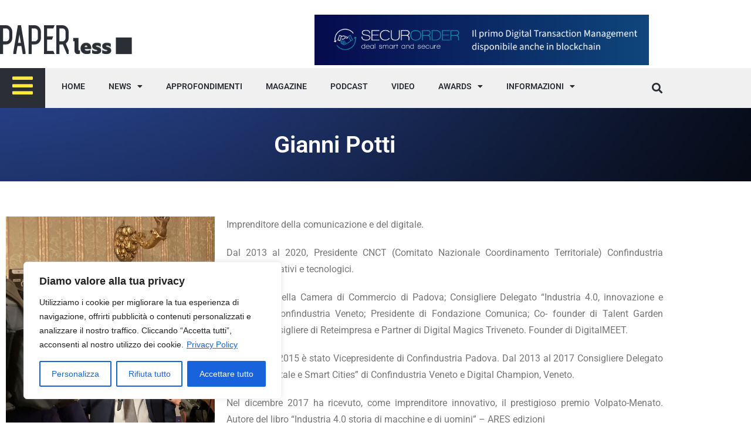

--- FILE ---
content_type: text/html; charset=UTF-8
request_url: https://paperlessnetwork.it/gianni-potti/
body_size: 25992
content:
<!DOCTYPE html>
<html class="html" lang="it-IT">
<head>
	<meta charset="UTF-8">
	<link rel="profile" href="https://gmpg.org/xfn/11">

	<meta name='robots' content='index, follow, max-image-preview:large, max-snippet:-1, max-video-preview:-1' />
<meta name="viewport" content="width=device-width, initial-scale=1">
	<!-- This site is optimized with the Yoast SEO plugin v26.7 - https://yoast.com/wordpress/plugins/seo/ -->
	<title>Gianni Potti - Paperless</title>
	<link rel="canonical" href="https://paperlessnetwork.it/gianni-potti/" />
	<meta property="og:locale" content="it_IT" />
	<meta property="og:type" content="article" />
	<meta property="og:title" content="Gianni Potti - Paperless" />
	<meta property="og:description" content="Gianni Potti Imprenditore della comunicazione e del digitale. Dal 2013 al 2020, Presidente CNCT (Comitato Nazionale Coordinamento Territoriale) Confindustria Servizi Innovativi e tecnologici. Consigliere della Camera di Commercio di Padova; Consigliere Delegato &#8220;Industria 4.0, innovazione e ricerca&#8221; di Confindustria Veneto; Presidente di Fondazione Comunica; Co- founder di Talent Garden Padova; Consigliere di Reteimpresa e Partner [&hellip;]" />
	<meta property="og:url" content="https://paperlessnetwork.it/gianni-potti/" />
	<meta property="og:site_name" content="Paperless" />
	<meta property="article:modified_time" content="2023-03-07T11:15:53+00:00" />
	<meta property="og:image" content="https://paperlessnetwork.it/wp-content/uploads/2023/03/fotoPotti1.jpg" />
	<meta name="twitter:card" content="summary_large_image" />
	<meta name="twitter:label1" content="Tempo di lettura stimato" />
	<meta name="twitter:data1" content="1 minuto" />
	<script type="application/ld+json" class="yoast-schema-graph">{"@context":"https://schema.org","@graph":[{"@type":"WebPage","@id":"https://paperlessnetwork.it/gianni-potti/","url":"https://paperlessnetwork.it/gianni-potti/","name":"Gianni Potti - Paperless","isPartOf":{"@id":"https://paperlessnetwork.it/#website"},"primaryImageOfPage":{"@id":"https://paperlessnetwork.it/gianni-potti/#primaryimage"},"image":{"@id":"https://paperlessnetwork.it/gianni-potti/#primaryimage"},"thumbnailUrl":"https://paperlessnetwork.it/wp-content/uploads/2023/03/fotoPotti1.jpg","datePublished":"2022-03-02T19:51:21+00:00","dateModified":"2023-03-07T11:15:53+00:00","breadcrumb":{"@id":"https://paperlessnetwork.it/gianni-potti/#breadcrumb"},"inLanguage":"it-IT","potentialAction":[{"@type":"ReadAction","target":["https://paperlessnetwork.it/gianni-potti/"]}]},{"@type":"ImageObject","inLanguage":"it-IT","@id":"https://paperlessnetwork.it/gianni-potti/#primaryimage","url":"https://paperlessnetwork.it/wp-content/uploads/2023/03/fotoPotti1.jpg","contentUrl":"https://paperlessnetwork.it/wp-content/uploads/2023/03/fotoPotti1.jpg","width":670,"height":670},{"@type":"BreadcrumbList","@id":"https://paperlessnetwork.it/gianni-potti/#breadcrumb","itemListElement":[{"@type":"ListItem","position":1,"name":"Home","item":"https://paperlessnetwork.it/"},{"@type":"ListItem","position":2,"name":"Gianni Potti"}]},{"@type":"WebSite","@id":"https://paperlessnetwork.it/#website","url":"https://paperlessnetwork.it/","name":"Paperless","description":"Network","publisher":{"@id":"https://paperlessnetwork.it/#organization"},"potentialAction":[{"@type":"SearchAction","target":{"@type":"EntryPoint","urlTemplate":"https://paperlessnetwork.it/?s={search_term_string}"},"query-input":{"@type":"PropertyValueSpecification","valueRequired":true,"valueName":"search_term_string"}}],"inLanguage":"it-IT"},{"@type":"Organization","@id":"https://paperlessnetwork.it/#organization","name":"Paperless","url":"https://paperlessnetwork.it/","logo":{"@type":"ImageObject","inLanguage":"it-IT","@id":"https://paperlessnetwork.it/#/schema/logo/image/","url":"https://paperlessnetwork.it/wp-content/uploads/2022/02/logo-menu.png","contentUrl":"https://paperlessnetwork.it/wp-content/uploads/2022/02/logo-menu.png","width":225,"height":48,"caption":"Paperless"},"image":{"@id":"https://paperlessnetwork.it/#/schema/logo/image/"}}]}</script>
	<!-- / Yoast SEO plugin. -->


<link rel="alternate" type="application/rss+xml" title="Paperless &raquo; Feed" href="https://paperlessnetwork.it/feed/" />
<link rel="alternate" type="application/rss+xml" title="Paperless &raquo; Feed dei commenti" href="https://paperlessnetwork.it/comments/feed/" />
<link rel="alternate" title="oEmbed (JSON)" type="application/json+oembed" href="https://paperlessnetwork.it/wp-json/oembed/1.0/embed?url=https%3A%2F%2Fpaperlessnetwork.it%2Fgianni-potti%2F" />
<link rel="alternate" title="oEmbed (XML)" type="text/xml+oembed" href="https://paperlessnetwork.it/wp-json/oembed/1.0/embed?url=https%3A%2F%2Fpaperlessnetwork.it%2Fgianni-potti%2F&#038;format=xml" />
<style id='wp-img-auto-sizes-contain-inline-css'>
img:is([sizes=auto i],[sizes^="auto," i]){contain-intrinsic-size:3000px 1500px}
/*# sourceURL=wp-img-auto-sizes-contain-inline-css */
</style>
<style id='wp-emoji-styles-inline-css'>

	img.wp-smiley, img.emoji {
		display: inline !important;
		border: none !important;
		box-shadow: none !important;
		height: 1em !important;
		width: 1em !important;
		margin: 0 0.07em !important;
		vertical-align: -0.1em !important;
		background: none !important;
		padding: 0 !important;
	}
/*# sourceURL=wp-emoji-styles-inline-css */
</style>
<style id='classic-theme-styles-inline-css'>
/*! This file is auto-generated */
.wp-block-button__link{color:#fff;background-color:#32373c;border-radius:9999px;box-shadow:none;text-decoration:none;padding:calc(.667em + 2px) calc(1.333em + 2px);font-size:1.125em}.wp-block-file__button{background:#32373c;color:#fff;text-decoration:none}
/*# sourceURL=/wp-includes/css/classic-themes.min.css */
</style>
<style id='global-styles-inline-css'>
:root{--wp--preset--aspect-ratio--square: 1;--wp--preset--aspect-ratio--4-3: 4/3;--wp--preset--aspect-ratio--3-4: 3/4;--wp--preset--aspect-ratio--3-2: 3/2;--wp--preset--aspect-ratio--2-3: 2/3;--wp--preset--aspect-ratio--16-9: 16/9;--wp--preset--aspect-ratio--9-16: 9/16;--wp--preset--color--black: #000000;--wp--preset--color--cyan-bluish-gray: #abb8c3;--wp--preset--color--white: #ffffff;--wp--preset--color--pale-pink: #f78da7;--wp--preset--color--vivid-red: #cf2e2e;--wp--preset--color--luminous-vivid-orange: #ff6900;--wp--preset--color--luminous-vivid-amber: #fcb900;--wp--preset--color--light-green-cyan: #7bdcb5;--wp--preset--color--vivid-green-cyan: #00d084;--wp--preset--color--pale-cyan-blue: #8ed1fc;--wp--preset--color--vivid-cyan-blue: #0693e3;--wp--preset--color--vivid-purple: #9b51e0;--wp--preset--gradient--vivid-cyan-blue-to-vivid-purple: linear-gradient(135deg,rgb(6,147,227) 0%,rgb(155,81,224) 100%);--wp--preset--gradient--light-green-cyan-to-vivid-green-cyan: linear-gradient(135deg,rgb(122,220,180) 0%,rgb(0,208,130) 100%);--wp--preset--gradient--luminous-vivid-amber-to-luminous-vivid-orange: linear-gradient(135deg,rgb(252,185,0) 0%,rgb(255,105,0) 100%);--wp--preset--gradient--luminous-vivid-orange-to-vivid-red: linear-gradient(135deg,rgb(255,105,0) 0%,rgb(207,46,46) 100%);--wp--preset--gradient--very-light-gray-to-cyan-bluish-gray: linear-gradient(135deg,rgb(238,238,238) 0%,rgb(169,184,195) 100%);--wp--preset--gradient--cool-to-warm-spectrum: linear-gradient(135deg,rgb(74,234,220) 0%,rgb(151,120,209) 20%,rgb(207,42,186) 40%,rgb(238,44,130) 60%,rgb(251,105,98) 80%,rgb(254,248,76) 100%);--wp--preset--gradient--blush-light-purple: linear-gradient(135deg,rgb(255,206,236) 0%,rgb(152,150,240) 100%);--wp--preset--gradient--blush-bordeaux: linear-gradient(135deg,rgb(254,205,165) 0%,rgb(254,45,45) 50%,rgb(107,0,62) 100%);--wp--preset--gradient--luminous-dusk: linear-gradient(135deg,rgb(255,203,112) 0%,rgb(199,81,192) 50%,rgb(65,88,208) 100%);--wp--preset--gradient--pale-ocean: linear-gradient(135deg,rgb(255,245,203) 0%,rgb(182,227,212) 50%,rgb(51,167,181) 100%);--wp--preset--gradient--electric-grass: linear-gradient(135deg,rgb(202,248,128) 0%,rgb(113,206,126) 100%);--wp--preset--gradient--midnight: linear-gradient(135deg,rgb(2,3,129) 0%,rgb(40,116,252) 100%);--wp--preset--font-size--small: 13px;--wp--preset--font-size--medium: 20px;--wp--preset--font-size--large: 36px;--wp--preset--font-size--x-large: 42px;--wp--preset--spacing--20: 0.44rem;--wp--preset--spacing--30: 0.67rem;--wp--preset--spacing--40: 1rem;--wp--preset--spacing--50: 1.5rem;--wp--preset--spacing--60: 2.25rem;--wp--preset--spacing--70: 3.38rem;--wp--preset--spacing--80: 5.06rem;--wp--preset--shadow--natural: 6px 6px 9px rgba(0, 0, 0, 0.2);--wp--preset--shadow--deep: 12px 12px 50px rgba(0, 0, 0, 0.4);--wp--preset--shadow--sharp: 6px 6px 0px rgba(0, 0, 0, 0.2);--wp--preset--shadow--outlined: 6px 6px 0px -3px rgb(255, 255, 255), 6px 6px rgb(0, 0, 0);--wp--preset--shadow--crisp: 6px 6px 0px rgb(0, 0, 0);}:where(.is-layout-flex){gap: 0.5em;}:where(.is-layout-grid){gap: 0.5em;}body .is-layout-flex{display: flex;}.is-layout-flex{flex-wrap: wrap;align-items: center;}.is-layout-flex > :is(*, div){margin: 0;}body .is-layout-grid{display: grid;}.is-layout-grid > :is(*, div){margin: 0;}:where(.wp-block-columns.is-layout-flex){gap: 2em;}:where(.wp-block-columns.is-layout-grid){gap: 2em;}:where(.wp-block-post-template.is-layout-flex){gap: 1.25em;}:where(.wp-block-post-template.is-layout-grid){gap: 1.25em;}.has-black-color{color: var(--wp--preset--color--black) !important;}.has-cyan-bluish-gray-color{color: var(--wp--preset--color--cyan-bluish-gray) !important;}.has-white-color{color: var(--wp--preset--color--white) !important;}.has-pale-pink-color{color: var(--wp--preset--color--pale-pink) !important;}.has-vivid-red-color{color: var(--wp--preset--color--vivid-red) !important;}.has-luminous-vivid-orange-color{color: var(--wp--preset--color--luminous-vivid-orange) !important;}.has-luminous-vivid-amber-color{color: var(--wp--preset--color--luminous-vivid-amber) !important;}.has-light-green-cyan-color{color: var(--wp--preset--color--light-green-cyan) !important;}.has-vivid-green-cyan-color{color: var(--wp--preset--color--vivid-green-cyan) !important;}.has-pale-cyan-blue-color{color: var(--wp--preset--color--pale-cyan-blue) !important;}.has-vivid-cyan-blue-color{color: var(--wp--preset--color--vivid-cyan-blue) !important;}.has-vivid-purple-color{color: var(--wp--preset--color--vivid-purple) !important;}.has-black-background-color{background-color: var(--wp--preset--color--black) !important;}.has-cyan-bluish-gray-background-color{background-color: var(--wp--preset--color--cyan-bluish-gray) !important;}.has-white-background-color{background-color: var(--wp--preset--color--white) !important;}.has-pale-pink-background-color{background-color: var(--wp--preset--color--pale-pink) !important;}.has-vivid-red-background-color{background-color: var(--wp--preset--color--vivid-red) !important;}.has-luminous-vivid-orange-background-color{background-color: var(--wp--preset--color--luminous-vivid-orange) !important;}.has-luminous-vivid-amber-background-color{background-color: var(--wp--preset--color--luminous-vivid-amber) !important;}.has-light-green-cyan-background-color{background-color: var(--wp--preset--color--light-green-cyan) !important;}.has-vivid-green-cyan-background-color{background-color: var(--wp--preset--color--vivid-green-cyan) !important;}.has-pale-cyan-blue-background-color{background-color: var(--wp--preset--color--pale-cyan-blue) !important;}.has-vivid-cyan-blue-background-color{background-color: var(--wp--preset--color--vivid-cyan-blue) !important;}.has-vivid-purple-background-color{background-color: var(--wp--preset--color--vivid-purple) !important;}.has-black-border-color{border-color: var(--wp--preset--color--black) !important;}.has-cyan-bluish-gray-border-color{border-color: var(--wp--preset--color--cyan-bluish-gray) !important;}.has-white-border-color{border-color: var(--wp--preset--color--white) !important;}.has-pale-pink-border-color{border-color: var(--wp--preset--color--pale-pink) !important;}.has-vivid-red-border-color{border-color: var(--wp--preset--color--vivid-red) !important;}.has-luminous-vivid-orange-border-color{border-color: var(--wp--preset--color--luminous-vivid-orange) !important;}.has-luminous-vivid-amber-border-color{border-color: var(--wp--preset--color--luminous-vivid-amber) !important;}.has-light-green-cyan-border-color{border-color: var(--wp--preset--color--light-green-cyan) !important;}.has-vivid-green-cyan-border-color{border-color: var(--wp--preset--color--vivid-green-cyan) !important;}.has-pale-cyan-blue-border-color{border-color: var(--wp--preset--color--pale-cyan-blue) !important;}.has-vivid-cyan-blue-border-color{border-color: var(--wp--preset--color--vivid-cyan-blue) !important;}.has-vivid-purple-border-color{border-color: var(--wp--preset--color--vivid-purple) !important;}.has-vivid-cyan-blue-to-vivid-purple-gradient-background{background: var(--wp--preset--gradient--vivid-cyan-blue-to-vivid-purple) !important;}.has-light-green-cyan-to-vivid-green-cyan-gradient-background{background: var(--wp--preset--gradient--light-green-cyan-to-vivid-green-cyan) !important;}.has-luminous-vivid-amber-to-luminous-vivid-orange-gradient-background{background: var(--wp--preset--gradient--luminous-vivid-amber-to-luminous-vivid-orange) !important;}.has-luminous-vivid-orange-to-vivid-red-gradient-background{background: var(--wp--preset--gradient--luminous-vivid-orange-to-vivid-red) !important;}.has-very-light-gray-to-cyan-bluish-gray-gradient-background{background: var(--wp--preset--gradient--very-light-gray-to-cyan-bluish-gray) !important;}.has-cool-to-warm-spectrum-gradient-background{background: var(--wp--preset--gradient--cool-to-warm-spectrum) !important;}.has-blush-light-purple-gradient-background{background: var(--wp--preset--gradient--blush-light-purple) !important;}.has-blush-bordeaux-gradient-background{background: var(--wp--preset--gradient--blush-bordeaux) !important;}.has-luminous-dusk-gradient-background{background: var(--wp--preset--gradient--luminous-dusk) !important;}.has-pale-ocean-gradient-background{background: var(--wp--preset--gradient--pale-ocean) !important;}.has-electric-grass-gradient-background{background: var(--wp--preset--gradient--electric-grass) !important;}.has-midnight-gradient-background{background: var(--wp--preset--gradient--midnight) !important;}.has-small-font-size{font-size: var(--wp--preset--font-size--small) !important;}.has-medium-font-size{font-size: var(--wp--preset--font-size--medium) !important;}.has-large-font-size{font-size: var(--wp--preset--font-size--large) !important;}.has-x-large-font-size{font-size: var(--wp--preset--font-size--x-large) !important;}
:where(.wp-block-post-template.is-layout-flex){gap: 1.25em;}:where(.wp-block-post-template.is-layout-grid){gap: 1.25em;}
:where(.wp-block-term-template.is-layout-flex){gap: 1.25em;}:where(.wp-block-term-template.is-layout-grid){gap: 1.25em;}
:where(.wp-block-columns.is-layout-flex){gap: 2em;}:where(.wp-block-columns.is-layout-grid){gap: 2em;}
:root :where(.wp-block-pullquote){font-size: 1.5em;line-height: 1.6;}
/*# sourceURL=global-styles-inline-css */
</style>
<link rel='stylesheet' id='wp-postratings-css' href='https://paperlessnetwork.it/wp-content/plugins/wp-postratings/css/postratings-css.css?ver=1.91.2' media='all' />
<link rel='stylesheet' id='font-awesome-css' href='https://paperlessnetwork.it/wp-content/themes/oceanwp/assets/fonts/fontawesome/css/all.min.css?ver=6.7.2' media='all' />
<link rel='stylesheet' id='simple-line-icons-css' href='https://paperlessnetwork.it/wp-content/themes/oceanwp/assets/css/third/simple-line-icons.min.css?ver=2.4.0' media='all' />
<link rel='stylesheet' id='oceanwp-style-css' href='https://paperlessnetwork.it/wp-content/themes/oceanwp/assets/css/style.min.css?ver=4.1.4' media='all' />
<link rel='stylesheet' id='elementor-frontend-css' href='https://paperlessnetwork.it/wp-content/plugins/elementor/assets/css/frontend.min.css?ver=3.34.1' media='all' />
<link rel='stylesheet' id='widget-image-css' href='https://paperlessnetwork.it/wp-content/plugins/elementor/assets/css/widget-image.min.css?ver=3.34.1' media='all' />
<link rel='stylesheet' id='widget-nav-menu-css' href='https://paperlessnetwork.it/wp-content/plugins/elementor-pro/assets/css/widget-nav-menu.min.css?ver=3.34.0' media='all' />
<link rel='stylesheet' id='widget-search-form-css' href='https://paperlessnetwork.it/wp-content/plugins/elementor-pro/assets/css/widget-search-form.min.css?ver=3.34.0' media='all' />
<link rel='stylesheet' id='elementor-icons-shared-0-css' href='https://paperlessnetwork.it/wp-content/plugins/elementor/assets/lib/font-awesome/css/fontawesome.min.css?ver=5.15.3' media='all' />
<link rel='stylesheet' id='elementor-icons-fa-solid-css' href='https://paperlessnetwork.it/wp-content/plugins/elementor/assets/lib/font-awesome/css/solid.min.css?ver=5.15.3' media='all' />
<link rel='stylesheet' id='widget-social-icons-css' href='https://paperlessnetwork.it/wp-content/plugins/elementor/assets/css/widget-social-icons.min.css?ver=3.34.1' media='all' />
<link rel='stylesheet' id='e-apple-webkit-css' href='https://paperlessnetwork.it/wp-content/plugins/elementor/assets/css/conditionals/apple-webkit.min.css?ver=3.34.1' media='all' />
<link rel='stylesheet' id='widget-heading-css' href='https://paperlessnetwork.it/wp-content/plugins/elementor/assets/css/widget-heading.min.css?ver=3.34.1' media='all' />
<link rel='stylesheet' id='widget-form-css' href='https://paperlessnetwork.it/wp-content/plugins/elementor-pro/assets/css/widget-form.min.css?ver=3.34.0' media='all' />
<link rel='stylesheet' id='elementor-icons-css' href='https://paperlessnetwork.it/wp-content/plugins/elementor/assets/lib/eicons/css/elementor-icons.min.css?ver=5.45.0' media='all' />
<link rel='stylesheet' id='elementor-post-5-css' href='https://paperlessnetwork.it/wp-content/uploads/elementor/css/post-5.css?ver=1768361224' media='all' />
<link rel='stylesheet' id='pp-extensions-css' href='https://paperlessnetwork.it/wp-content/plugins/powerpack-elements/assets/css/min/extensions.min.css?ver=2.12.15' media='all' />
<link rel='stylesheet' id='pp-tooltip-css' href='https://paperlessnetwork.it/wp-content/plugins/powerpack-elements/assets/css/min/tooltip.min.css?ver=2.12.15' media='all' />
<link rel='stylesheet' id='elementor-post-3116-css' href='https://paperlessnetwork.it/wp-content/uploads/elementor/css/post-3116.css?ver=1769149436' media='all' />
<link rel='stylesheet' id='elementor-post-13-css' href='https://paperlessnetwork.it/wp-content/uploads/elementor/css/post-13.css?ver=1768361224' media='all' />
<link rel='stylesheet' id='elementor-post-129-css' href='https://paperlessnetwork.it/wp-content/uploads/elementor/css/post-129.css?ver=1768361224' media='all' />
<link rel='stylesheet' id='heateor_sss_frontend_css-css' href='https://paperlessnetwork.it/wp-content/plugins/sassy-social-share/public/css/sassy-social-share-public.css?ver=3.3.79' media='all' />
<style id='heateor_sss_frontend_css-inline-css'>
.heateor_sss_button_instagram span.heateor_sss_svg,a.heateor_sss_instagram span.heateor_sss_svg{background:radial-gradient(circle at 30% 107%,#fdf497 0,#fdf497 5%,#fd5949 45%,#d6249f 60%,#285aeb 90%)}.heateor_sss_horizontal_sharing .heateor_sss_svg,.heateor_sss_standard_follow_icons_container .heateor_sss_svg{color:#fff;border-width:0px;border-style:solid;border-color:transparent}.heateor_sss_horizontal_sharing .heateorSssTCBackground{color:#666}.heateor_sss_horizontal_sharing span.heateor_sss_svg:hover,.heateor_sss_standard_follow_icons_container span.heateor_sss_svg:hover{border-color:transparent;}.heateor_sss_vertical_sharing span.heateor_sss_svg,.heateor_sss_floating_follow_icons_container span.heateor_sss_svg{color:#fff;border-width:0px;border-style:solid;border-color:transparent;}.heateor_sss_vertical_sharing .heateorSssTCBackground{color:#666;}.heateor_sss_vertical_sharing span.heateor_sss_svg:hover,.heateor_sss_floating_follow_icons_container span.heateor_sss_svg:hover{border-color:transparent;}@media screen and (max-width:783px) {.heateor_sss_vertical_sharing{display:none!important}}
/*# sourceURL=heateor_sss_frontend_css-inline-css */
</style>
<link rel='stylesheet' id='oe-widgets-style-css' href='https://paperlessnetwork.it/wp-content/plugins/ocean-extra/assets/css/widgets.css?ver=6.9' media='all' />
<link rel='stylesheet' id='elementor-gf-local-roboto-css' href='https://paperlessnetwork.it/wp-content/uploads/elementor/google-fonts/css/roboto.css?ver=1750934648' media='all' />
<link rel='stylesheet' id='elementor-gf-local-robotoslab-css' href='https://paperlessnetwork.it/wp-content/uploads/elementor/google-fonts/css/robotoslab.css?ver=1750934652' media='all' />
<link rel='stylesheet' id='elementor-icons-fa-brands-css' href='https://paperlessnetwork.it/wp-content/plugins/elementor/assets/lib/font-awesome/css/brands.min.css?ver=5.15.3' media='all' />
<script id="cookie-law-info-js-extra">
var _ckyConfig = {"_ipData":[],"_assetsURL":"https://paperlessnetwork.it/wp-content/plugins/cookie-law-info/lite/frontend/images/","_publicURL":"https://paperlessnetwork.it","_expiry":"365","_categories":[{"name":"Necessaria","slug":"necessary","isNecessary":true,"ccpaDoNotSell":true,"cookies":[{"cookieID":"CookieLawInfoConsent","domain":"","provider":""},{"cookieID":"cookielawinfo-checkbox-advertisement","domain":"","provider":""},{"cookieID":"elementor","domain":"","provider":""},{"cookieID":"viewed_cookie_policy","domain":"","provider":""},{"cookieID":"cookielawinfo-checkbox-necessary","domain":"","provider":""},{"cookieID":"cookielawinfo-checkbox-functional","domain":"","provider":""},{"cookieID":"cookielawinfo-checkbox-performance","domain":"","provider":""},{"cookieID":"cookielawinfo-checkbox-analytics","domain":"","provider":""},{"cookieID":"cookielawinfo-checkbox-others","domain":"","provider":""}],"active":true,"defaultConsent":{"gdpr":true,"ccpa":true}},{"name":"Funzionale","slug":"functional","isNecessary":false,"ccpaDoNotSell":true,"cookies":[{"cookieID":"sp_t","domain":"","provider":""},{"cookieID":"sp_landing","domain":"","provider":""}],"active":true,"defaultConsent":{"gdpr":false,"ccpa":false}},{"name":"Prestazioni","slug":"performance","isNecessary":false,"ccpaDoNotSell":true,"cookies":[],"active":true,"defaultConsent":{"gdpr":false,"ccpa":false}},{"name":"Analitica","slug":"analytics","isNecessary":false,"ccpaDoNotSell":true,"cookies":[{"cookieID":"_ga_DF0RT5C70Y","domain":"","provider":""},{"cookieID":"_ga","domain":"","provider":""},{"cookieID":"_gid","domain":"","provider":""},{"cookieID":"_gat_gtag_UA_221820743_1","domain":"","provider":""},{"cookieID":"CONSENT","domain":"","provider":""}],"active":true,"defaultConsent":{"gdpr":false,"ccpa":false}},{"name":"Pubblicitari","slug":"advertisement","isNecessary":false,"ccpaDoNotSell":true,"cookies":[{"cookieID":"YSC","domain":"","provider":""},{"cookieID":"VISITOR_INFO1_LIVE","domain":"","provider":""},{"cookieID":"yt-remote-device-id","domain":"","provider":""},{"cookieID":"yt-remote-connected-devices","domain":"","provider":""}],"active":true,"defaultConsent":{"gdpr":false,"ccpa":false}},{"name":"","slug":"others","isNecessary":false,"ccpaDoNotSell":true,"cookies":[{"cookieID":"loglevel","domain":"","provider":""}],"active":true,"defaultConsent":{"gdpr":false,"ccpa":false}}],"_activeLaw":"gdpr","_rootDomain":"","_block":"1","_showBanner":"1","_bannerConfig":{"settings":{"type":"box","preferenceCenterType":"popup","position":"bottom-left","applicableLaw":"gdpr"},"behaviours":{"reloadBannerOnAccept":false,"loadAnalyticsByDefault":false,"animations":{"onLoad":"animate","onHide":"sticky"}},"config":{"revisitConsent":{"status":false,"tag":"revisit-consent","position":"bottom-right","meta":{"url":"#"},"styles":{"background-color":"#0056A7"},"elements":{"title":{"type":"text","tag":"revisit-consent-title","status":true,"styles":{"color":"#0056a7"}}}},"preferenceCenter":{"toggle":{"status":true,"tag":"detail-category-toggle","type":"toggle","states":{"active":{"styles":{"background-color":"#1863DC"}},"inactive":{"styles":{"background-color":"#D0D5D2"}}}}},"categoryPreview":{"status":false,"toggle":{"status":true,"tag":"detail-category-preview-toggle","type":"toggle","states":{"active":{"styles":{"background-color":"#1863DC"}},"inactive":{"styles":{"background-color":"#D0D5D2"}}}}},"videoPlaceholder":{"status":true,"styles":{"background-color":"#000000","border-color":"#000000","color":"#ffffff"}},"readMore":{"status":true,"tag":"readmore-button","type":"link","meta":{"noFollow":true,"newTab":true},"styles":{"color":"#1863DC","background-color":"transparent","border-color":"transparent"}},"showMore":{"status":true,"tag":"show-desc-button","type":"button","styles":{"color":"#1863DC"}},"showLess":{"status":true,"tag":"hide-desc-button","type":"button","styles":{"color":"#1863DC"}},"alwaysActive":{"status":true,"tag":"always-active","styles":{"color":"#008000"}},"manualLinks":{"status":true,"tag":"manual-links","type":"link","styles":{"color":"#1863DC"}},"auditTable":{"status":true},"optOption":{"status":true,"toggle":{"status":true,"tag":"optout-option-toggle","type":"toggle","states":{"active":{"styles":{"background-color":"#1863dc"}},"inactive":{"styles":{"background-color":"#FFFFFF"}}}}}}},"_version":"3.3.9.1","_logConsent":"1","_tags":[{"tag":"accept-button","styles":{"color":"#FFFFFF","background-color":"#1863DC","border-color":"#1863DC"}},{"tag":"reject-button","styles":{"color":"#1863DC","background-color":"transparent","border-color":"#1863DC"}},{"tag":"settings-button","styles":{"color":"#1863DC","background-color":"transparent","border-color":"#1863DC"}},{"tag":"readmore-button","styles":{"color":"#1863DC","background-color":"transparent","border-color":"transparent"}},{"tag":"donotsell-button","styles":{"color":"#1863DC","background-color":"transparent","border-color":"transparent"}},{"tag":"show-desc-button","styles":{"color":"#1863DC"}},{"tag":"hide-desc-button","styles":{"color":"#1863DC"}},{"tag":"cky-always-active","styles":[]},{"tag":"cky-link","styles":[]},{"tag":"accept-button","styles":{"color":"#FFFFFF","background-color":"#1863DC","border-color":"#1863DC"}},{"tag":"revisit-consent","styles":{"background-color":"#0056A7"}}],"_shortCodes":[{"key":"cky_readmore","content":"\u003Ca href=\"https://paperlessnetwork.it/wp-content/uploads/2022/03/informativa-privacy-savino-solution.pdf\" class=\"cky-policy\" aria-label=\"Privacy Policy\" target=\"_blank\" rel=\"noopener\" data-cky-tag=\"readmore-button\"\u003EPrivacy Policy\u003C/a\u003E","tag":"readmore-button","status":true,"attributes":{"rel":"nofollow","target":"_blank"}},{"key":"cky_show_desc","content":"\u003Cbutton class=\"cky-show-desc-btn\" data-cky-tag=\"show-desc-button\" aria-label=\"Mostra di pi\u00f9\"\u003EMostra di pi\u00f9\u003C/button\u003E","tag":"show-desc-button","status":true,"attributes":[]},{"key":"cky_hide_desc","content":"\u003Cbutton class=\"cky-show-desc-btn\" data-cky-tag=\"hide-desc-button\" aria-label=\"Mostra meno\"\u003EMostra meno\u003C/button\u003E","tag":"hide-desc-button","status":true,"attributes":[]},{"key":"cky_optout_show_desc","content":"[cky_optout_show_desc]","tag":"optout-show-desc-button","status":true,"attributes":[]},{"key":"cky_optout_hide_desc","content":"[cky_optout_hide_desc]","tag":"optout-hide-desc-button","status":true,"attributes":[]},{"key":"cky_category_toggle_label","content":"[cky_{{status}}_category_label] [cky_preference_{{category_slug}}_title]","tag":"","status":true,"attributes":[]},{"key":"cky_enable_category_label","content":"Abilitare","tag":"","status":true,"attributes":[]},{"key":"cky_disable_category_label","content":"Disattivare","tag":"","status":true,"attributes":[]},{"key":"cky_video_placeholder","content":"\u003Cdiv class=\"video-placeholder-normal\" data-cky-tag=\"video-placeholder\" id=\"[UNIQUEID]\"\u003E\u003Cp class=\"video-placeholder-text-normal\" data-cky-tag=\"placeholder-title\"\u003ESi prega di accettare il consenso ai cookie\u003C/p\u003E\u003C/div\u003E","tag":"","status":true,"attributes":[]},{"key":"cky_enable_optout_label","content":"Abilitare","tag":"","status":true,"attributes":[]},{"key":"cky_disable_optout_label","content":"Disattivare","tag":"","status":true,"attributes":[]},{"key":"cky_optout_toggle_label","content":"[cky_{{status}}_optout_label] [cky_optout_option_title]","tag":"","status":true,"attributes":[]},{"key":"cky_optout_option_title","content":"Non vendere o condividere i miei dati personali","tag":"","status":true,"attributes":[]},{"key":"cky_optout_close_label","content":"Vicino","tag":"","status":true,"attributes":[]},{"key":"cky_preference_close_label","content":"Vicino","tag":"","status":true,"attributes":[]}],"_rtl":"","_language":"it","_providersToBlock":[]};
var _ckyStyles = {"css":".cky-overlay{background: #000000; opacity: 0.4; position: fixed; top: 0; left: 0; width: 100%; height: 100%; z-index: 99999999;}.cky-hide{display: none;}.cky-btn-revisit-wrapper{display: flex; align-items: center; justify-content: center; background: #0056a7; width: 45px; height: 45px; border-radius: 50%; position: fixed; z-index: 999999; cursor: pointer;}.cky-revisit-bottom-left{bottom: 15px; left: 15px;}.cky-revisit-bottom-right{bottom: 15px; right: 15px;}.cky-btn-revisit-wrapper .cky-btn-revisit{display: flex; align-items: center; justify-content: center; background: none; border: none; cursor: pointer; position: relative; margin: 0; padding: 0;}.cky-btn-revisit-wrapper .cky-btn-revisit img{max-width: fit-content; margin: 0; height: 30px; width: 30px;}.cky-revisit-bottom-left:hover::before{content: attr(data-tooltip); position: absolute; background: #4e4b66; color: #ffffff; left: calc(100% + 7px); font-size: 12px; line-height: 16px; width: max-content; padding: 4px 8px; border-radius: 4px;}.cky-revisit-bottom-left:hover::after{position: absolute; content: \"\"; border: 5px solid transparent; left: calc(100% + 2px); border-left-width: 0; border-right-color: #4e4b66;}.cky-revisit-bottom-right:hover::before{content: attr(data-tooltip); position: absolute; background: #4e4b66; color: #ffffff; right: calc(100% + 7px); font-size: 12px; line-height: 16px; width: max-content; padding: 4px 8px; border-radius: 4px;}.cky-revisit-bottom-right:hover::after{position: absolute; content: \"\"; border: 5px solid transparent; right: calc(100% + 2px); border-right-width: 0; border-left-color: #4e4b66;}.cky-revisit-hide{display: none;}.cky-consent-container{position: fixed; width: 440px; box-sizing: border-box; z-index: 9999999; border-radius: 6px;}.cky-consent-container .cky-consent-bar{background: #ffffff; border: 1px solid; padding: 20px 26px; box-shadow: 0 -1px 10px 0 #acabab4d; border-radius: 6px;}.cky-box-bottom-left{bottom: 40px; left: 40px;}.cky-box-bottom-right{bottom: 40px; right: 40px;}.cky-box-top-left{top: 40px; left: 40px;}.cky-box-top-right{top: 40px; right: 40px;}.cky-custom-brand-logo-wrapper .cky-custom-brand-logo{width: 100px; height: auto; margin: 0 0 12px 0;}.cky-notice .cky-title{color: #212121; font-weight: 700; font-size: 18px; line-height: 24px; margin: 0 0 12px 0;}.cky-notice-des *,.cky-preference-content-wrapper *,.cky-accordion-header-des *,.cky-gpc-wrapper .cky-gpc-desc *{font-size: 14px;}.cky-notice-des{color: #212121; font-size: 14px; line-height: 24px; font-weight: 400;}.cky-notice-des img{height: 25px; width: 25px;}.cky-consent-bar .cky-notice-des p,.cky-gpc-wrapper .cky-gpc-desc p,.cky-preference-body-wrapper .cky-preference-content-wrapper p,.cky-accordion-header-wrapper .cky-accordion-header-des p,.cky-cookie-des-table li div:last-child p{color: inherit; margin-top: 0; overflow-wrap: break-word;}.cky-notice-des P:last-child,.cky-preference-content-wrapper p:last-child,.cky-cookie-des-table li div:last-child p:last-child,.cky-gpc-wrapper .cky-gpc-desc p:last-child{margin-bottom: 0;}.cky-notice-des a.cky-policy,.cky-notice-des button.cky-policy{font-size: 14px; color: #1863dc; white-space: nowrap; cursor: pointer; background: transparent; border: 1px solid; text-decoration: underline;}.cky-notice-des button.cky-policy{padding: 0;}.cky-notice-des a.cky-policy:focus-visible,.cky-notice-des button.cky-policy:focus-visible,.cky-preference-content-wrapper .cky-show-desc-btn:focus-visible,.cky-accordion-header .cky-accordion-btn:focus-visible,.cky-preference-header .cky-btn-close:focus-visible,.cky-switch input[type=\"checkbox\"]:focus-visible,.cky-footer-wrapper a:focus-visible,.cky-btn:focus-visible{outline: 2px solid #1863dc; outline-offset: 2px;}.cky-btn:focus:not(:focus-visible),.cky-accordion-header .cky-accordion-btn:focus:not(:focus-visible),.cky-preference-content-wrapper .cky-show-desc-btn:focus:not(:focus-visible),.cky-btn-revisit-wrapper .cky-btn-revisit:focus:not(:focus-visible),.cky-preference-header .cky-btn-close:focus:not(:focus-visible),.cky-consent-bar .cky-banner-btn-close:focus:not(:focus-visible){outline: 0;}button.cky-show-desc-btn:not(:hover):not(:active){color: #1863dc; background: transparent;}button.cky-accordion-btn:not(:hover):not(:active),button.cky-banner-btn-close:not(:hover):not(:active),button.cky-btn-revisit:not(:hover):not(:active),button.cky-btn-close:not(:hover):not(:active){background: transparent;}.cky-consent-bar button:hover,.cky-modal.cky-modal-open button:hover,.cky-consent-bar button:focus,.cky-modal.cky-modal-open button:focus{text-decoration: none;}.cky-notice-btn-wrapper{display: flex; justify-content: flex-start; align-items: center; flex-wrap: wrap; margin-top: 16px;}.cky-notice-btn-wrapper .cky-btn{text-shadow: none; box-shadow: none;}.cky-btn{flex: auto; max-width: 100%; font-size: 14px; font-family: inherit; line-height: 24px; padding: 8px; font-weight: 500; margin: 0 8px 0 0; border-radius: 2px; cursor: pointer; text-align: center; text-transform: none; min-height: 0;}.cky-btn:hover{opacity: 0.8;}.cky-btn-customize{color: #1863dc; background: transparent; border: 2px solid #1863dc;}.cky-btn-reject{color: #1863dc; background: transparent; border: 2px solid #1863dc;}.cky-btn-accept{background: #1863dc; color: #ffffff; border: 2px solid #1863dc;}.cky-btn:last-child{margin-right: 0;}@media (max-width: 576px){.cky-box-bottom-left{bottom: 0; left: 0;}.cky-box-bottom-right{bottom: 0; right: 0;}.cky-box-top-left{top: 0; left: 0;}.cky-box-top-right{top: 0; right: 0;}}@media (max-height: 480px){.cky-consent-container{max-height: 100vh;overflow-y: scroll}.cky-notice-des{max-height: unset !important;overflow-y: unset !important}.cky-preference-center{height: 100vh;overflow: auto !important}.cky-preference-center .cky-preference-body-wrapper{overflow: unset}}@media (max-width: 440px){.cky-box-bottom-left, .cky-box-bottom-right, .cky-box-top-left, .cky-box-top-right{width: 100%; max-width: 100%;}.cky-consent-container .cky-consent-bar{padding: 20px 0;}.cky-custom-brand-logo-wrapper, .cky-notice .cky-title, .cky-notice-des, .cky-notice-btn-wrapper{padding: 0 24px;}.cky-notice-des{max-height: 40vh; overflow-y: scroll;}.cky-notice-btn-wrapper{flex-direction: column; margin-top: 0;}.cky-btn{width: 100%; margin: 10px 0 0 0;}.cky-notice-btn-wrapper .cky-btn-customize{order: 2;}.cky-notice-btn-wrapper .cky-btn-reject{order: 3;}.cky-notice-btn-wrapper .cky-btn-accept{order: 1; margin-top: 16px;}}@media (max-width: 352px){.cky-notice .cky-title{font-size: 16px;}.cky-notice-des *{font-size: 12px;}.cky-notice-des, .cky-btn{font-size: 12px;}}.cky-modal.cky-modal-open{display: flex; visibility: visible; -webkit-transform: translate(-50%, -50%); -moz-transform: translate(-50%, -50%); -ms-transform: translate(-50%, -50%); -o-transform: translate(-50%, -50%); transform: translate(-50%, -50%); top: 50%; left: 50%; transition: all 1s ease;}.cky-modal{box-shadow: 0 32px 68px rgba(0, 0, 0, 0.3); margin: 0 auto; position: fixed; max-width: 100%; background: #ffffff; top: 50%; box-sizing: border-box; border-radius: 6px; z-index: 999999999; color: #212121; -webkit-transform: translate(-50%, 100%); -moz-transform: translate(-50%, 100%); -ms-transform: translate(-50%, 100%); -o-transform: translate(-50%, 100%); transform: translate(-50%, 100%); visibility: hidden; transition: all 0s ease;}.cky-preference-center{max-height: 79vh; overflow: hidden; width: 845px; overflow: hidden; flex: 1 1 0; display: flex; flex-direction: column; border-radius: 6px;}.cky-preference-header{display: flex; align-items: center; justify-content: space-between; padding: 22px 24px; border-bottom: 1px solid;}.cky-preference-header .cky-preference-title{font-size: 18px; font-weight: 700; line-height: 24px;}.cky-preference-header .cky-btn-close{margin: 0; cursor: pointer; vertical-align: middle; padding: 0; background: none; border: none; width: 24px; height: 24px; min-height: 0; line-height: 0; text-shadow: none; box-shadow: none;}.cky-preference-header .cky-btn-close img{margin: 0; height: 10px; width: 10px;}.cky-preference-body-wrapper{padding: 0 24px; flex: 1; overflow: auto; box-sizing: border-box;}.cky-preference-content-wrapper,.cky-gpc-wrapper .cky-gpc-desc{font-size: 14px; line-height: 24px; font-weight: 400; padding: 12px 0;}.cky-preference-content-wrapper{border-bottom: 1px solid;}.cky-preference-content-wrapper img{height: 25px; width: 25px;}.cky-preference-content-wrapper .cky-show-desc-btn{font-size: 14px; font-family: inherit; color: #1863dc; text-decoration: none; line-height: 24px; padding: 0; margin: 0; white-space: nowrap; cursor: pointer; background: transparent; border-color: transparent; text-transform: none; min-height: 0; text-shadow: none; box-shadow: none;}.cky-accordion-wrapper{margin-bottom: 10px;}.cky-accordion{border-bottom: 1px solid;}.cky-accordion:last-child{border-bottom: none;}.cky-accordion .cky-accordion-item{display: flex; margin-top: 10px;}.cky-accordion .cky-accordion-body{display: none;}.cky-accordion.cky-accordion-active .cky-accordion-body{display: block; padding: 0 22px; margin-bottom: 16px;}.cky-accordion-header-wrapper{cursor: pointer; width: 100%;}.cky-accordion-item .cky-accordion-header{display: flex; justify-content: space-between; align-items: center;}.cky-accordion-header .cky-accordion-btn{font-size: 16px; font-family: inherit; color: #212121; line-height: 24px; background: none; border: none; font-weight: 700; padding: 0; margin: 0; cursor: pointer; text-transform: none; min-height: 0; text-shadow: none; box-shadow: none;}.cky-accordion-header .cky-always-active{color: #008000; font-weight: 600; line-height: 24px; font-size: 14px;}.cky-accordion-header-des{font-size: 14px; line-height: 24px; margin: 10px 0 16px 0;}.cky-accordion-chevron{margin-right: 22px; position: relative; cursor: pointer;}.cky-accordion-chevron-hide{display: none;}.cky-accordion .cky-accordion-chevron i::before{content: \"\"; position: absolute; border-right: 1.4px solid; border-bottom: 1.4px solid; border-color: inherit; height: 6px; width: 6px; -webkit-transform: rotate(-45deg); -moz-transform: rotate(-45deg); -ms-transform: rotate(-45deg); -o-transform: rotate(-45deg); transform: rotate(-45deg); transition: all 0.2s ease-in-out; top: 8px;}.cky-accordion.cky-accordion-active .cky-accordion-chevron i::before{-webkit-transform: rotate(45deg); -moz-transform: rotate(45deg); -ms-transform: rotate(45deg); -o-transform: rotate(45deg); transform: rotate(45deg);}.cky-audit-table{background: #f4f4f4; border-radius: 6px;}.cky-audit-table .cky-empty-cookies-text{color: inherit; font-size: 12px; line-height: 24px; margin: 0; padding: 10px;}.cky-audit-table .cky-cookie-des-table{font-size: 12px; line-height: 24px; font-weight: normal; padding: 15px 10px; border-bottom: 1px solid; border-bottom-color: inherit; margin: 0;}.cky-audit-table .cky-cookie-des-table:last-child{border-bottom: none;}.cky-audit-table .cky-cookie-des-table li{list-style-type: none; display: flex; padding: 3px 0;}.cky-audit-table .cky-cookie-des-table li:first-child{padding-top: 0;}.cky-cookie-des-table li div:first-child{width: 100px; font-weight: 600; word-break: break-word; word-wrap: break-word;}.cky-cookie-des-table li div:last-child{flex: 1; word-break: break-word; word-wrap: break-word; margin-left: 8px;}.cky-footer-shadow{display: block; width: 100%; height: 40px; background: linear-gradient(180deg, rgba(255, 255, 255, 0) 0%, #ffffff 100%); position: absolute; bottom: calc(100% - 1px);}.cky-footer-wrapper{position: relative;}.cky-prefrence-btn-wrapper{display: flex; flex-wrap: wrap; align-items: center; justify-content: center; padding: 22px 24px; border-top: 1px solid;}.cky-prefrence-btn-wrapper .cky-btn{flex: auto; max-width: 100%; text-shadow: none; box-shadow: none;}.cky-btn-preferences{color: #1863dc; background: transparent; border: 2px solid #1863dc;}.cky-preference-header,.cky-preference-body-wrapper,.cky-preference-content-wrapper,.cky-accordion-wrapper,.cky-accordion,.cky-accordion-wrapper,.cky-footer-wrapper,.cky-prefrence-btn-wrapper{border-color: inherit;}@media (max-width: 845px){.cky-modal{max-width: calc(100% - 16px);}}@media (max-width: 576px){.cky-modal{max-width: 100%;}.cky-preference-center{max-height: 100vh;}.cky-prefrence-btn-wrapper{flex-direction: column;}.cky-accordion.cky-accordion-active .cky-accordion-body{padding-right: 0;}.cky-prefrence-btn-wrapper .cky-btn{width: 100%; margin: 10px 0 0 0;}.cky-prefrence-btn-wrapper .cky-btn-reject{order: 3;}.cky-prefrence-btn-wrapper .cky-btn-accept{order: 1; margin-top: 0;}.cky-prefrence-btn-wrapper .cky-btn-preferences{order: 2;}}@media (max-width: 425px){.cky-accordion-chevron{margin-right: 15px;}.cky-notice-btn-wrapper{margin-top: 0;}.cky-accordion.cky-accordion-active .cky-accordion-body{padding: 0 15px;}}@media (max-width: 352px){.cky-preference-header .cky-preference-title{font-size: 16px;}.cky-preference-header{padding: 16px 24px;}.cky-preference-content-wrapper *, .cky-accordion-header-des *{font-size: 12px;}.cky-preference-content-wrapper, .cky-preference-content-wrapper .cky-show-more, .cky-accordion-header .cky-always-active, .cky-accordion-header-des, .cky-preference-content-wrapper .cky-show-desc-btn, .cky-notice-des a.cky-policy{font-size: 12px;}.cky-accordion-header .cky-accordion-btn{font-size: 14px;}}.cky-switch{display: flex;}.cky-switch input[type=\"checkbox\"]{position: relative; width: 44px; height: 24px; margin: 0; background: #d0d5d2; -webkit-appearance: none; border-radius: 50px; cursor: pointer; outline: 0; border: none; top: 0;}.cky-switch input[type=\"checkbox\"]:checked{background: #1863dc;}.cky-switch input[type=\"checkbox\"]:before{position: absolute; content: \"\"; height: 20px; width: 20px; left: 2px; bottom: 2px; border-radius: 50%; background-color: white; -webkit-transition: 0.4s; transition: 0.4s; margin: 0;}.cky-switch input[type=\"checkbox\"]:after{display: none;}.cky-switch input[type=\"checkbox\"]:checked:before{-webkit-transform: translateX(20px); -ms-transform: translateX(20px); transform: translateX(20px);}@media (max-width: 425px){.cky-switch input[type=\"checkbox\"]{width: 38px; height: 21px;}.cky-switch input[type=\"checkbox\"]:before{height: 17px; width: 17px;}.cky-switch input[type=\"checkbox\"]:checked:before{-webkit-transform: translateX(17px); -ms-transform: translateX(17px); transform: translateX(17px);}}.cky-consent-bar .cky-banner-btn-close{position: absolute; right: 9px; top: 5px; background: none; border: none; cursor: pointer; padding: 0; margin: 0; min-height: 0; line-height: 0; height: 24px; width: 24px; text-shadow: none; box-shadow: none;}.cky-consent-bar .cky-banner-btn-close img{height: 9px; width: 9px; margin: 0;}.cky-notice-group{font-size: 14px; line-height: 24px; font-weight: 400; color: #212121;}.cky-notice-btn-wrapper .cky-btn-do-not-sell{font-size: 14px; line-height: 24px; padding: 6px 0; margin: 0; font-weight: 500; background: none; border-radius: 2px; border: none; cursor: pointer; text-align: left; color: #1863dc; background: transparent; border-color: transparent; box-shadow: none; text-shadow: none;}.cky-consent-bar .cky-banner-btn-close:focus-visible,.cky-notice-btn-wrapper .cky-btn-do-not-sell:focus-visible,.cky-opt-out-btn-wrapper .cky-btn:focus-visible,.cky-opt-out-checkbox-wrapper input[type=\"checkbox\"].cky-opt-out-checkbox:focus-visible{outline: 2px solid #1863dc; outline-offset: 2px;}@media (max-width: 440px){.cky-consent-container{width: 100%;}}@media (max-width: 352px){.cky-notice-des a.cky-policy, .cky-notice-btn-wrapper .cky-btn-do-not-sell{font-size: 12px;}}.cky-opt-out-wrapper{padding: 12px 0;}.cky-opt-out-wrapper .cky-opt-out-checkbox-wrapper{display: flex; align-items: center;}.cky-opt-out-checkbox-wrapper .cky-opt-out-checkbox-label{font-size: 16px; font-weight: 700; line-height: 24px; margin: 0 0 0 12px; cursor: pointer;}.cky-opt-out-checkbox-wrapper input[type=\"checkbox\"].cky-opt-out-checkbox{background-color: #ffffff; border: 1px solid black; width: 20px; height: 18.5px; margin: 0; -webkit-appearance: none; position: relative; display: flex; align-items: center; justify-content: center; border-radius: 2px; cursor: pointer;}.cky-opt-out-checkbox-wrapper input[type=\"checkbox\"].cky-opt-out-checkbox:checked{background-color: #1863dc; border: none;}.cky-opt-out-checkbox-wrapper input[type=\"checkbox\"].cky-opt-out-checkbox:checked::after{left: 6px; bottom: 4px; width: 7px; height: 13px; border: solid #ffffff; border-width: 0 3px 3px 0; border-radius: 2px; -webkit-transform: rotate(45deg); -ms-transform: rotate(45deg); transform: rotate(45deg); content: \"\"; position: absolute; box-sizing: border-box;}.cky-opt-out-checkbox-wrapper.cky-disabled .cky-opt-out-checkbox-label,.cky-opt-out-checkbox-wrapper.cky-disabled input[type=\"checkbox\"].cky-opt-out-checkbox{cursor: no-drop;}.cky-gpc-wrapper{margin: 0 0 0 32px;}.cky-footer-wrapper .cky-opt-out-btn-wrapper{display: flex; flex-wrap: wrap; align-items: center; justify-content: center; padding: 22px 24px;}.cky-opt-out-btn-wrapper .cky-btn{flex: auto; max-width: 100%; text-shadow: none; box-shadow: none;}.cky-opt-out-btn-wrapper .cky-btn-cancel{border: 1px solid #dedfe0; background: transparent; color: #858585;}.cky-opt-out-btn-wrapper .cky-btn-confirm{background: #1863dc; color: #ffffff; border: 1px solid #1863dc;}@media (max-width: 352px){.cky-opt-out-checkbox-wrapper .cky-opt-out-checkbox-label{font-size: 14px;}.cky-gpc-wrapper .cky-gpc-desc, .cky-gpc-wrapper .cky-gpc-desc *{font-size: 12px;}.cky-opt-out-checkbox-wrapper input[type=\"checkbox\"].cky-opt-out-checkbox{width: 16px; height: 16px;}.cky-opt-out-checkbox-wrapper input[type=\"checkbox\"].cky-opt-out-checkbox:checked::after{left: 5px; bottom: 4px; width: 3px; height: 9px;}.cky-gpc-wrapper{margin: 0 0 0 28px;}}.video-placeholder-youtube{background-size: 100% 100%; background-position: center; background-repeat: no-repeat; background-color: #b2b0b059; position: relative; display: flex; align-items: center; justify-content: center; max-width: 100%;}.video-placeholder-text-youtube{text-align: center; align-items: center; padding: 10px 16px; background-color: #000000cc; color: #ffffff; border: 1px solid; border-radius: 2px; cursor: pointer;}.video-placeholder-normal{background-image: url(\"/wp-content/plugins/cookie-law-info/lite/frontend/images/placeholder.svg\"); background-size: 80px; background-position: center; background-repeat: no-repeat; background-color: #b2b0b059; position: relative; display: flex; align-items: flex-end; justify-content: center; max-width: 100%;}.video-placeholder-text-normal{align-items: center; padding: 10px 16px; text-align: center; border: 1px solid; border-radius: 2px; cursor: pointer;}.cky-rtl{direction: rtl; text-align: right;}.cky-rtl .cky-banner-btn-close{left: 9px; right: auto;}.cky-rtl .cky-notice-btn-wrapper .cky-btn:last-child{margin-right: 8px;}.cky-rtl .cky-notice-btn-wrapper .cky-btn:first-child{margin-right: 0;}.cky-rtl .cky-notice-btn-wrapper{margin-left: 0; margin-right: 15px;}.cky-rtl .cky-prefrence-btn-wrapper .cky-btn{margin-right: 8px;}.cky-rtl .cky-prefrence-btn-wrapper .cky-btn:first-child{margin-right: 0;}.cky-rtl .cky-accordion .cky-accordion-chevron i::before{border: none; border-left: 1.4px solid; border-top: 1.4px solid; left: 12px;}.cky-rtl .cky-accordion.cky-accordion-active .cky-accordion-chevron i::before{-webkit-transform: rotate(-135deg); -moz-transform: rotate(-135deg); -ms-transform: rotate(-135deg); -o-transform: rotate(-135deg); transform: rotate(-135deg);}@media (max-width: 768px){.cky-rtl .cky-notice-btn-wrapper{margin-right: 0;}}@media (max-width: 576px){.cky-rtl .cky-notice-btn-wrapper .cky-btn:last-child{margin-right: 0;}.cky-rtl .cky-prefrence-btn-wrapper .cky-btn{margin-right: 0;}.cky-rtl .cky-accordion.cky-accordion-active .cky-accordion-body{padding: 0 22px 0 0;}}@media (max-width: 425px){.cky-rtl .cky-accordion.cky-accordion-active .cky-accordion-body{padding: 0 15px 0 0;}}.cky-rtl .cky-opt-out-btn-wrapper .cky-btn{margin-right: 12px;}.cky-rtl .cky-opt-out-btn-wrapper .cky-btn:first-child{margin-right: 0;}.cky-rtl .cky-opt-out-checkbox-wrapper .cky-opt-out-checkbox-label{margin: 0 12px 0 0;}"};
//# sourceURL=cookie-law-info-js-extra
</script>
<script src="https://paperlessnetwork.it/wp-content/plugins/cookie-law-info/lite/frontend/js/script.min.js?ver=3.3.9.1" id="cookie-law-info-js"></script>
<script id="jquery-core-js-extra">
var pp = {"ajax_url":"https://paperlessnetwork.it/wp-admin/admin-ajax.php"};
//# sourceURL=jquery-core-js-extra
</script>
<script src="https://paperlessnetwork.it/wp-includes/js/jquery/jquery.min.js?ver=3.7.1" id="jquery-core-js"></script>
<script src="https://paperlessnetwork.it/wp-includes/js/jquery/jquery-migrate.min.js?ver=3.4.1" id="jquery-migrate-js"></script>
<link rel="https://api.w.org/" href="https://paperlessnetwork.it/wp-json/" /><link rel="alternate" title="JSON" type="application/json" href="https://paperlessnetwork.it/wp-json/wp/v2/pages/3116" /><link rel="EditURI" type="application/rsd+xml" title="RSD" href="https://paperlessnetwork.it/xmlrpc.php?rsd" />
<meta name="generator" content="WordPress 6.9" />
<link rel='shortlink' href='https://paperlessnetwork.it/?p=3116' />
<style id="cky-style-inline">[data-cky-tag]{visibility:hidden;}</style>    <style type="text/css">
        .tagcloud a {
          background-color: #ffea3d;
          color: #000;
          border: 1px solid #e9e9e9;
          font-size: 14px !important;
          text-transform: none;
          font-weight: bold;
          font-family: "Roboto", Sans-serif;
        }
        .widget-title{
            color: #2B2E34;
            font-family: "Roboto", Sans-serif;
            font-size: 30px;
            font-weight: 600;
            border-width: 0 0 1px 0;
            border-style: solid;
            border-color: #C4C4C4;
            letter-spacing: 1px;
            padding-left: 0px;
            margin: 0 0 20px;
            padding-bottom: 10px;
        }
		
		#top-bar-wrap {display:none!important;}
		
		.site-breadcrumbs {display:none!important;}
		
		.page-header {
    		position: relative;
    		background-image: linear-gradient(to top right, #243f82 0%, #142247 50%, #03060d 100%);
    		padding: 34px 0;
        }
		
		.page-header-title {
    		display: block;
   			font-size: 24px;
    		line-height: 1.4em;
    		font-weight: 400;
    		margin: 0;
    		color: #ffffff;
			text-align: center;
}
		
		
		
    </style>
    <!-- Global site tag (gtag.js) - Google Analytics -->
    <script async src="https://www.googletagmanager.com/gtag/js?id=G-DF0RT5C70Y"></script>
    <script>
      window.dataLayer = window.dataLayer || [];
      function gtag(){dataLayer.push(arguments);}
      gtag('js', new Date());

      gtag('config', 'G-DF0RT5C70Y');
      gtag('config', 'UA-221820743-1');
    </script>
    <meta name="generator" content="Elementor 3.34.1; features: additional_custom_breakpoints; settings: css_print_method-external, google_font-enabled, font_display-auto">
			<style>
				.e-con.e-parent:nth-of-type(n+4):not(.e-lazyloaded):not(.e-no-lazyload),
				.e-con.e-parent:nth-of-type(n+4):not(.e-lazyloaded):not(.e-no-lazyload) * {
					background-image: none !important;
				}
				@media screen and (max-height: 1024px) {
					.e-con.e-parent:nth-of-type(n+3):not(.e-lazyloaded):not(.e-no-lazyload),
					.e-con.e-parent:nth-of-type(n+3):not(.e-lazyloaded):not(.e-no-lazyload) * {
						background-image: none !important;
					}
				}
				@media screen and (max-height: 640px) {
					.e-con.e-parent:nth-of-type(n+2):not(.e-lazyloaded):not(.e-no-lazyload),
					.e-con.e-parent:nth-of-type(n+2):not(.e-lazyloaded):not(.e-no-lazyload) * {
						background-image: none !important;
					}
				}
			</style>
			<link rel="icon" href="https://paperlessnetwork.it/wp-content/uploads/2022/03/cropped-FAVICON-32x32.png" sizes="32x32" />
<link rel="icon" href="https://paperlessnetwork.it/wp-content/uploads/2022/03/cropped-FAVICON-192x192.png" sizes="192x192" />
<link rel="apple-touch-icon" href="https://paperlessnetwork.it/wp-content/uploads/2022/03/cropped-FAVICON-180x180.png" />
<meta name="msapplication-TileImage" content="https://paperlessnetwork.it/wp-content/uploads/2022/03/cropped-FAVICON-270x270.png" />
		<style id="wp-custom-css">
			.elementor-139 .elementor-element.elementor-element-9aae3f1 .pp-categories-list .pp-category{margin-bottom:0;float:left;margin:5px;background-color:#FFEA3D;padding:5px}.site-breadcrumbs{display:none!important}.page-header{position:relative;/* background-color:#f5f5f5;*/padding:34px 0;background:url(https://paperlessnetwork.it/wp-content/uploads/2022/02/sfondo-pagina-interna.jpg);background-size:cover}.page-header-title{display:block;font-size:20px;line-height:1.4em;font-weight:400;color:#fff;text-align:left;font-family:'Roboto'}.pp-offcanvas-content-slide.pp-offcanvas-content-open .pp-offcanvas-content.pp-offcanvas-content-visible{background-color:#1D1D1B}		</style>
		<!-- OceanWP CSS -->
<style type="text/css">
/* Colors */body .theme-button,body input[type="submit"],body button[type="submit"],body button,body .button,body div.wpforms-container-full .wpforms-form input[type=submit],body div.wpforms-container-full .wpforms-form button[type=submit],body div.wpforms-container-full .wpforms-form .wpforms-page-button,.woocommerce-cart .wp-element-button,.woocommerce-checkout .wp-element-button,.wp-block-button__link{border-color:#ffffff}body .theme-button:hover,body input[type="submit"]:hover,body button[type="submit"]:hover,body button:hover,body .button:hover,body div.wpforms-container-full .wpforms-form input[type=submit]:hover,body div.wpforms-container-full .wpforms-form input[type=submit]:active,body div.wpforms-container-full .wpforms-form button[type=submit]:hover,body div.wpforms-container-full .wpforms-form button[type=submit]:active,body div.wpforms-container-full .wpforms-form .wpforms-page-button:hover,body div.wpforms-container-full .wpforms-form .wpforms-page-button:active,.woocommerce-cart .wp-element-button:hover,.woocommerce-checkout .wp-element-button:hover,.wp-block-button__link:hover{border-color:#ffffff}/* OceanWP Style Settings CSS */.theme-button,input[type="submit"],button[type="submit"],button,.button,body div.wpforms-container-full .wpforms-form input[type=submit],body div.wpforms-container-full .wpforms-form button[type=submit],body div.wpforms-container-full .wpforms-form .wpforms-page-button{border-style:solid}.theme-button,input[type="submit"],button[type="submit"],button,.button,body div.wpforms-container-full .wpforms-form input[type=submit],body div.wpforms-container-full .wpforms-form button[type=submit],body div.wpforms-container-full .wpforms-form .wpforms-page-button{border-width:1px}form input[type="text"],form input[type="password"],form input[type="email"],form input[type="url"],form input[type="date"],form input[type="month"],form input[type="time"],form input[type="datetime"],form input[type="datetime-local"],form input[type="week"],form input[type="number"],form input[type="search"],form input[type="tel"],form input[type="color"],form select,form textarea,.woocommerce .woocommerce-checkout .select2-container--default .select2-selection--single{border-style:solid}body div.wpforms-container-full .wpforms-form input[type=date],body div.wpforms-container-full .wpforms-form input[type=datetime],body div.wpforms-container-full .wpforms-form input[type=datetime-local],body div.wpforms-container-full .wpforms-form input[type=email],body div.wpforms-container-full .wpforms-form input[type=month],body div.wpforms-container-full .wpforms-form input[type=number],body div.wpforms-container-full .wpforms-form input[type=password],body div.wpforms-container-full .wpforms-form input[type=range],body div.wpforms-container-full .wpforms-form input[type=search],body div.wpforms-container-full .wpforms-form input[type=tel],body div.wpforms-container-full .wpforms-form input[type=text],body div.wpforms-container-full .wpforms-form input[type=time],body div.wpforms-container-full .wpforms-form input[type=url],body div.wpforms-container-full .wpforms-form input[type=week],body div.wpforms-container-full .wpforms-form select,body div.wpforms-container-full .wpforms-form textarea{border-style:solid}form input[type="text"],form input[type="password"],form input[type="email"],form input[type="url"],form input[type="date"],form input[type="month"],form input[type="time"],form input[type="datetime"],form input[type="datetime-local"],form input[type="week"],form input[type="number"],form input[type="search"],form input[type="tel"],form input[type="color"],form select,form textarea{border-radius:3px}body div.wpforms-container-full .wpforms-form input[type=date],body div.wpforms-container-full .wpforms-form input[type=datetime],body div.wpforms-container-full .wpforms-form input[type=datetime-local],body div.wpforms-container-full .wpforms-form input[type=email],body div.wpforms-container-full .wpforms-form input[type=month],body div.wpforms-container-full .wpforms-form input[type=number],body div.wpforms-container-full .wpforms-form input[type=password],body div.wpforms-container-full .wpforms-form input[type=range],body div.wpforms-container-full .wpforms-form input[type=search],body div.wpforms-container-full .wpforms-form input[type=tel],body div.wpforms-container-full .wpforms-form input[type=text],body div.wpforms-container-full .wpforms-form input[type=time],body div.wpforms-container-full .wpforms-form input[type=url],body div.wpforms-container-full .wpforms-form input[type=week],body div.wpforms-container-full .wpforms-form select,body div.wpforms-container-full .wpforms-form textarea{border-radius:3px}/* Header */#site-header.has-header-media .overlay-header-media{background-color:rgba(0,0,0,0.5)}/* Blog CSS */.ocean-single-post-header ul.meta-item li a:hover{color:#333333}/* Typography */body{font-size:14px;line-height:1.8}h1,h2,h3,h4,h5,h6,.theme-heading,.widget-title,.oceanwp-widget-recent-posts-title,.comment-reply-title,.entry-title,.sidebar-box .widget-title{line-height:1.4}h1{font-size:23px;line-height:1.4}h2{font-size:20px;line-height:1.4}h3{font-size:18px;line-height:1.4}h4{font-size:17px;line-height:1.4}h5{font-size:14px;line-height:1.4}h6{font-size:15px;line-height:1.4}.page-header .page-header-title,.page-header.background-image-page-header .page-header-title{font-size:32px;line-height:1.4}.page-header .page-subheading{font-size:15px;line-height:1.8}.site-breadcrumbs,.site-breadcrumbs a{font-size:13px;line-height:1.4}.blog-entry.post .blog-entry-header .entry-title a{font-size:24px;line-height:1.4}.ocean-single-post-header .single-post-title{font-size:34px;line-height:1.4;letter-spacing:.6px}.ocean-single-post-header ul.meta-item li,.ocean-single-post-header ul.meta-item li a{font-size:13px;line-height:1.4;letter-spacing:.6px}.ocean-single-post-header .post-author-name,.ocean-single-post-header .post-author-name a{font-size:14px;line-height:1.4;letter-spacing:.6px}.ocean-single-post-header .post-author-description{font-size:12px;line-height:1.4;letter-spacing:.6px}.single-post .entry-title{line-height:1.4;letter-spacing:.6px}.single-post ul.meta li,.single-post ul.meta li a{font-size:14px;line-height:1.4;letter-spacing:.6px}.sidebar-box .widget-title,.sidebar-box.widget_block .wp-block-heading{font-size:13px;line-height:1;letter-spacing:1px}.woocommerce-store-notice.demo_store{line-height:2;letter-spacing:1.5px}.demo_store .woocommerce-store-notice__dismiss-link{line-height:2;letter-spacing:1.5px}.woocommerce ul.products li.product li.title h2,.woocommerce ul.products li.product li.title a{font-size:14px;line-height:1.5}.woocommerce ul.products li.product li.category,.woocommerce ul.products li.product li.category a{font-size:12px;line-height:1}.woocommerce ul.products li.product .price{font-size:18px;line-height:1}.woocommerce ul.products li.product .button,.woocommerce ul.products li.product .product-inner .added_to_cart{font-size:12px;line-height:1.5;letter-spacing:1px}.woocommerce ul.products li.owp-woo-cond-notice span,.woocommerce ul.products li.owp-woo-cond-notice a{font-size:16px;line-height:1;letter-spacing:1px;font-weight:600;text-transform:capitalize}.woocommerce div.product .product_title{font-size:24px;line-height:1.4;letter-spacing:.6px}.woocommerce div.product p.price{font-size:36px;line-height:1}.woocommerce .owp-btn-normal .summary form button.button,.woocommerce .owp-btn-big .summary form button.button,.woocommerce .owp-btn-very-big .summary form button.button{font-size:12px;line-height:1.5;letter-spacing:1px;text-transform:uppercase}.woocommerce div.owp-woo-single-cond-notice span,.woocommerce div.owp-woo-single-cond-notice a{font-size:18px;line-height:2;letter-spacing:1.5px;font-weight:600;text-transform:capitalize}.ocean-preloader--active .preloader-after-content{font-size:20px;line-height:1.8;letter-spacing:.6px}
</style></head>

<body class="wp-singular page-template page-template-elementor_header_footer page page-id-3116 wp-embed-responsive wp-theme-oceanwp oceanwp-theme dropdown-mobile no-header-border default-breakpoint has-sidebar content-right-sidebar page-header-disabled has-breadcrumbs elementor-default elementor-template-full-width elementor-kit-5 elementor-page elementor-page-3116" itemscope="itemscope" itemtype="https://schema.org/WebPage">

	
	
	<div id="outer-wrap" class="site clr">

		<a class="skip-link screen-reader-text" href="#main">Salta al contenuto</a>

		
		<div id="wrap" class="clr">

			
			
<header id="site-header" class="clr" data-height="74" itemscope="itemscope" itemtype="https://schema.org/WPHeader" role="banner">

			<header data-elementor-type="header" data-elementor-id="13" class="elementor elementor-13 elementor-location-header" data-elementor-post-type="elementor_library">
					<section class="elementor-section elementor-top-section elementor-element elementor-element-9e2d1c3 elementor-section-content-middle elementor-section-boxed elementor-section-height-default elementor-section-height-default" data-id="9e2d1c3" data-element_type="section">
						<div class="elementor-container elementor-column-gap-default">
					<div class="elementor-column elementor-col-33 elementor-top-column elementor-element elementor-element-9464ae0" data-id="9464ae0" data-element_type="column">
			<div class="elementor-widget-wrap elementor-element-populated">
						<div class="elementor-element elementor-element-f10c933 elementor-widget elementor-widget-image" data-id="f10c933" data-element_type="widget" data-widget_type="image.default">
				<div class="elementor-widget-container">
																<a href="https://paperlessnetwork.it">
							<img width="225" height="48" src="https://paperlessnetwork.it/wp-content/uploads/2022/02/logo-menu.png" class="attachment-large size-large wp-image-26" alt="" />								</a>
															</div>
				</div>
					</div>
		</div>
				<div class="elementor-column elementor-col-33 elementor-top-column elementor-element elementor-element-dece629 elementor-hidden-desktop elementor-hidden-tablet" data-id="dece629" data-element_type="column">
			<div class="elementor-widget-wrap elementor-element-populated">
						<div class="elementor-element elementor-element-8514525 elementor-nav-menu__align-start elementor-nav-menu--stretch elementor-nav-menu--dropdown-tablet elementor-nav-menu__text-align-aside elementor-nav-menu--toggle elementor-nav-menu--burger elementor-widget elementor-widget-nav-menu" data-id="8514525" data-element_type="widget" data-settings="{&quot;full_width&quot;:&quot;stretch&quot;,&quot;layout&quot;:&quot;horizontal&quot;,&quot;submenu_icon&quot;:{&quot;value&quot;:&quot;&lt;i class=\&quot;fas fa-caret-down\&quot; aria-hidden=\&quot;true\&quot;&gt;&lt;\/i&gt;&quot;,&quot;library&quot;:&quot;fa-solid&quot;},&quot;toggle&quot;:&quot;burger&quot;}" data-widget_type="nav-menu.default">
				<div class="elementor-widget-container">
								<nav aria-label="Menu" class="elementor-nav-menu--main elementor-nav-menu__container elementor-nav-menu--layout-horizontal e--pointer-background e--animation-fade">
				<ul id="menu-1-8514525" class="elementor-nav-menu"><li class="menu-item menu-item-type-post_type menu-item-object-page menu-item-home menu-item-322"><a href="https://paperlessnetwork.it/" class="elementor-item">HOME</a></li>
<li class="menu-item menu-item-type-custom menu-item-object-custom menu-item-has-children menu-item-3073"><a href="#" class="elementor-item elementor-item-anchor">NEWS</a>
<ul class="sub-menu elementor-nav-menu--dropdown">
	<li class="menu-item menu-item-type-post_type menu-item-object-page menu-item-1579"><a href="https://paperlessnetwork.it/blockchain/" class="elementor-sub-item">Blockchain</a></li>
	<li class="menu-item menu-item-type-post_type menu-item-object-page menu-item-1578"><a href="https://paperlessnetwork.it/digital-transformation/" class="elementor-sub-item">Digital Transformation</a></li>
	<li class="menu-item menu-item-type-post_type menu-item-object-page menu-item-1575"><a href="https://paperlessnetwork.it/fatturazione-elettronica/" class="elementor-sub-item">Fatturazione elettronica</a></li>
	<li class="menu-item menu-item-type-post_type menu-item-object-page menu-item-1574"><a href="https://paperlessnetwork.it/gdpr-e-privacy/" class="elementor-sub-item">GDPR e Privacy</a></li>
	<li class="menu-item menu-item-type-post_type menu-item-object-page menu-item-1573"><a href="https://paperlessnetwork.it/healthcare/" class="elementor-sub-item">Healthcare</a></li>
	<li class="menu-item menu-item-type-post_type menu-item-object-page menu-item-1572"><a href="https://paperlessnetwork.it/information-technology/" class="elementor-sub-item">Information Technology</a></li>
	<li class="menu-item menu-item-type-post_type menu-item-object-page menu-item-1571"><a href="https://paperlessnetwork.it/internet-of-things/" class="elementor-sub-item">Internet of things</a></li>
	<li class="menu-item menu-item-type-post_type menu-item-object-page menu-item-1570"><a href="https://paperlessnetwork.it/metaverso/" class="elementor-sub-item">Metaverso</a></li>
	<li class="menu-item menu-item-type-post_type menu-item-object-page menu-item-1875"><a href="https://paperlessnetwork.it/nft/" class="elementor-sub-item">NFT</a></li>
	<li class="menu-item menu-item-type-post_type menu-item-object-page menu-item-3075"><a href="https://paperlessnetwork.it/news/" class="elementor-sub-item">Tutte le news</a></li>
</ul>
</li>
<li class="menu-item menu-item-type-post_type menu-item-object-page menu-item-1468"><a href="https://paperlessnetwork.it/approfondimenti/" class="elementor-item">APPROFONDIMENTI</a></li>
<li class="menu-item menu-item-type-post_type menu-item-object-page menu-item-246"><a href="https://paperlessnetwork.it/magazine/" class="elementor-item">MAGAZINE</a></li>
<li class="menu-item menu-item-type-post_type menu-item-object-page menu-item-247"><a href="https://paperlessnetwork.it/podcast/" class="elementor-item">PODCAST</a></li>
<li class="menu-item menu-item-type-post_type menu-item-object-page menu-item-248"><a href="https://paperlessnetwork.it/video/" class="elementor-item">VIDEO</a></li>
<li class="menu-item menu-item-type-custom menu-item-object-custom menu-item-has-children menu-item-3072"><a href="#" class="elementor-item elementor-item-anchor">AWARDS</a>
<ul class="sub-menu elementor-nav-menu--dropdown">
	<li class="menu-item menu-item-type-post_type menu-item-object-page menu-item-4924"><a href="https://paperlessnetwork.it/rassegna-stampa/" class="elementor-sub-item">Rassegna stampa</a></li>
	<li class="menu-item menu-item-type-custom menu-item-object-custom menu-item-has-children menu-item-4921"><a href="#" class="elementor-sub-item elementor-item-anchor">Prima edizione</a>
	<ul class="sub-menu elementor-nav-menu--dropdown">
		<li class="menu-item menu-item-type-post_type menu-item-object-page menu-item-253"><a href="https://paperlessnetwork.it/awards-old/" class="elementor-sub-item">L&#8217;Iniziativa</a></li>
		<li class="menu-item menu-item-type-post_type menu-item-object-page menu-item-252"><a href="https://paperlessnetwork.it/cts/" class="elementor-sub-item">CTS prima edizione</a></li>
		<li class="menu-item menu-item-type-post_type menu-item-object-page menu-item-4517"><a href="https://paperlessnetwork.it/finalisti/" class="elementor-sub-item">Finalisti</a></li>
		<li class="menu-item menu-item-type-post_type menu-item-object-page menu-item-4927"><a href="https://paperlessnetwork.it/i-premiati-della-prima-edizione/" class="elementor-sub-item">I premiati</a></li>
		<li class="menu-item menu-item-type-post_type menu-item-object-page menu-item-4923"><a href="https://paperlessnetwork.it/fotogallery/" class="elementor-sub-item">Fotogallery</a></li>
		<li class="menu-item menu-item-type-post_type menu-item-object-page menu-item-5074"><a href="https://paperlessnetwork.it/videogallery/" class="elementor-sub-item">Videogallery</a></li>
	</ul>
</li>
	<li class="menu-item menu-item-type-custom menu-item-object-custom menu-item-has-children menu-item-7650"><a href="#" class="elementor-sub-item elementor-item-anchor">Seconda edizione</a>
	<ul class="sub-menu elementor-nav-menu--dropdown">
		<li class="menu-item menu-item-type-post_type menu-item-object-page menu-item-6524"><a href="https://paperlessnetwork.it/awards/" class="elementor-sub-item">L&#8217;Iniziativa</a></li>
		<li class="menu-item menu-item-type-post_type menu-item-object-page menu-item-6523"><a href="https://paperlessnetwork.it/cts-2/" class="elementor-sub-item">CTS</a></li>
		<li class="menu-item menu-item-type-post_type menu-item-object-page menu-item-6848"><a href="https://paperlessnetwork.it/finalisti-seconda-edizione/" class="elementor-sub-item">Finalisti II edizione</a></li>
		<li class="menu-item menu-item-type-post_type menu-item-object-page menu-item-7675"><a href="https://paperlessnetwork.it/i-premiati-della-seconda-edizione/" class="elementor-sub-item">I premiati della II edizione</a></li>
		<li class="menu-item menu-item-type-post_type menu-item-object-page menu-item-7231"><a href="https://paperlessnetwork.it/fotogallery-ii-edizione/" class="elementor-sub-item">Fotogallery II Edizione</a></li>
		<li class="menu-item menu-item-type-post_type menu-item-object-page menu-item-7310"><a href="https://paperlessnetwork.it/videointerviste-2-edizione/" class="elementor-sub-item">Videogallery II Edizione</a></li>
	</ul>
</li>
</ul>
</li>
<li class="menu-item menu-item-type-custom menu-item-object-custom menu-item-has-children menu-item-1697"><a href="#" class="elementor-item elementor-item-anchor">INFORMAZIONI</a>
<ul class="sub-menu elementor-nav-menu--dropdown">
	<li class="menu-item menu-item-type-post_type menu-item-object-page menu-item-1698"><a href="https://paperlessnetwork.it/chi-siamo/" class="elementor-sub-item">Chi siamo</a></li>
	<li class="menu-item menu-item-type-post_type menu-item-object-page menu-item-1699"><a href="https://paperlessnetwork.it/redazione/" class="elementor-sub-item">Redazione</a></li>
	<li class="menu-item menu-item-type-post_type menu-item-object-page menu-item-250"><a href="https://paperlessnetwork.it/contatti/" class="elementor-sub-item">Contatti</a></li>
</ul>
</li>
</ul>			</nav>
					<div class="elementor-menu-toggle" role="button" tabindex="0" aria-label="Menu di commutazione" aria-expanded="false">
			<i aria-hidden="true" role="presentation" class="elementor-menu-toggle__icon--open eicon-menu-bar"></i><i aria-hidden="true" role="presentation" class="elementor-menu-toggle__icon--close eicon-close"></i>		</div>
					<nav class="elementor-nav-menu--dropdown elementor-nav-menu__container" aria-hidden="true">
				<ul id="menu-2-8514525" class="elementor-nav-menu"><li class="menu-item menu-item-type-post_type menu-item-object-page menu-item-home menu-item-322"><a href="https://paperlessnetwork.it/" class="elementor-item" tabindex="-1">HOME</a></li>
<li class="menu-item menu-item-type-custom menu-item-object-custom menu-item-has-children menu-item-3073"><a href="#" class="elementor-item elementor-item-anchor" tabindex="-1">NEWS</a>
<ul class="sub-menu elementor-nav-menu--dropdown">
	<li class="menu-item menu-item-type-post_type menu-item-object-page menu-item-1579"><a href="https://paperlessnetwork.it/blockchain/" class="elementor-sub-item" tabindex="-1">Blockchain</a></li>
	<li class="menu-item menu-item-type-post_type menu-item-object-page menu-item-1578"><a href="https://paperlessnetwork.it/digital-transformation/" class="elementor-sub-item" tabindex="-1">Digital Transformation</a></li>
	<li class="menu-item menu-item-type-post_type menu-item-object-page menu-item-1575"><a href="https://paperlessnetwork.it/fatturazione-elettronica/" class="elementor-sub-item" tabindex="-1">Fatturazione elettronica</a></li>
	<li class="menu-item menu-item-type-post_type menu-item-object-page menu-item-1574"><a href="https://paperlessnetwork.it/gdpr-e-privacy/" class="elementor-sub-item" tabindex="-1">GDPR e Privacy</a></li>
	<li class="menu-item menu-item-type-post_type menu-item-object-page menu-item-1573"><a href="https://paperlessnetwork.it/healthcare/" class="elementor-sub-item" tabindex="-1">Healthcare</a></li>
	<li class="menu-item menu-item-type-post_type menu-item-object-page menu-item-1572"><a href="https://paperlessnetwork.it/information-technology/" class="elementor-sub-item" tabindex="-1">Information Technology</a></li>
	<li class="menu-item menu-item-type-post_type menu-item-object-page menu-item-1571"><a href="https://paperlessnetwork.it/internet-of-things/" class="elementor-sub-item" tabindex="-1">Internet of things</a></li>
	<li class="menu-item menu-item-type-post_type menu-item-object-page menu-item-1570"><a href="https://paperlessnetwork.it/metaverso/" class="elementor-sub-item" tabindex="-1">Metaverso</a></li>
	<li class="menu-item menu-item-type-post_type menu-item-object-page menu-item-1875"><a href="https://paperlessnetwork.it/nft/" class="elementor-sub-item" tabindex="-1">NFT</a></li>
	<li class="menu-item menu-item-type-post_type menu-item-object-page menu-item-3075"><a href="https://paperlessnetwork.it/news/" class="elementor-sub-item" tabindex="-1">Tutte le news</a></li>
</ul>
</li>
<li class="menu-item menu-item-type-post_type menu-item-object-page menu-item-1468"><a href="https://paperlessnetwork.it/approfondimenti/" class="elementor-item" tabindex="-1">APPROFONDIMENTI</a></li>
<li class="menu-item menu-item-type-post_type menu-item-object-page menu-item-246"><a href="https://paperlessnetwork.it/magazine/" class="elementor-item" tabindex="-1">MAGAZINE</a></li>
<li class="menu-item menu-item-type-post_type menu-item-object-page menu-item-247"><a href="https://paperlessnetwork.it/podcast/" class="elementor-item" tabindex="-1">PODCAST</a></li>
<li class="menu-item menu-item-type-post_type menu-item-object-page menu-item-248"><a href="https://paperlessnetwork.it/video/" class="elementor-item" tabindex="-1">VIDEO</a></li>
<li class="menu-item menu-item-type-custom menu-item-object-custom menu-item-has-children menu-item-3072"><a href="#" class="elementor-item elementor-item-anchor" tabindex="-1">AWARDS</a>
<ul class="sub-menu elementor-nav-menu--dropdown">
	<li class="menu-item menu-item-type-post_type menu-item-object-page menu-item-4924"><a href="https://paperlessnetwork.it/rassegna-stampa/" class="elementor-sub-item" tabindex="-1">Rassegna stampa</a></li>
	<li class="menu-item menu-item-type-custom menu-item-object-custom menu-item-has-children menu-item-4921"><a href="#" class="elementor-sub-item elementor-item-anchor" tabindex="-1">Prima edizione</a>
	<ul class="sub-menu elementor-nav-menu--dropdown">
		<li class="menu-item menu-item-type-post_type menu-item-object-page menu-item-253"><a href="https://paperlessnetwork.it/awards-old/" class="elementor-sub-item" tabindex="-1">L&#8217;Iniziativa</a></li>
		<li class="menu-item menu-item-type-post_type menu-item-object-page menu-item-252"><a href="https://paperlessnetwork.it/cts/" class="elementor-sub-item" tabindex="-1">CTS prima edizione</a></li>
		<li class="menu-item menu-item-type-post_type menu-item-object-page menu-item-4517"><a href="https://paperlessnetwork.it/finalisti/" class="elementor-sub-item" tabindex="-1">Finalisti</a></li>
		<li class="menu-item menu-item-type-post_type menu-item-object-page menu-item-4927"><a href="https://paperlessnetwork.it/i-premiati-della-prima-edizione/" class="elementor-sub-item" tabindex="-1">I premiati</a></li>
		<li class="menu-item menu-item-type-post_type menu-item-object-page menu-item-4923"><a href="https://paperlessnetwork.it/fotogallery/" class="elementor-sub-item" tabindex="-1">Fotogallery</a></li>
		<li class="menu-item menu-item-type-post_type menu-item-object-page menu-item-5074"><a href="https://paperlessnetwork.it/videogallery/" class="elementor-sub-item" tabindex="-1">Videogallery</a></li>
	</ul>
</li>
	<li class="menu-item menu-item-type-custom menu-item-object-custom menu-item-has-children menu-item-7650"><a href="#" class="elementor-sub-item elementor-item-anchor" tabindex="-1">Seconda edizione</a>
	<ul class="sub-menu elementor-nav-menu--dropdown">
		<li class="menu-item menu-item-type-post_type menu-item-object-page menu-item-6524"><a href="https://paperlessnetwork.it/awards/" class="elementor-sub-item" tabindex="-1">L&#8217;Iniziativa</a></li>
		<li class="menu-item menu-item-type-post_type menu-item-object-page menu-item-6523"><a href="https://paperlessnetwork.it/cts-2/" class="elementor-sub-item" tabindex="-1">CTS</a></li>
		<li class="menu-item menu-item-type-post_type menu-item-object-page menu-item-6848"><a href="https://paperlessnetwork.it/finalisti-seconda-edizione/" class="elementor-sub-item" tabindex="-1">Finalisti II edizione</a></li>
		<li class="menu-item menu-item-type-post_type menu-item-object-page menu-item-7675"><a href="https://paperlessnetwork.it/i-premiati-della-seconda-edizione/" class="elementor-sub-item" tabindex="-1">I premiati della II edizione</a></li>
		<li class="menu-item menu-item-type-post_type menu-item-object-page menu-item-7231"><a href="https://paperlessnetwork.it/fotogallery-ii-edizione/" class="elementor-sub-item" tabindex="-1">Fotogallery II Edizione</a></li>
		<li class="menu-item menu-item-type-post_type menu-item-object-page menu-item-7310"><a href="https://paperlessnetwork.it/videointerviste-2-edizione/" class="elementor-sub-item" tabindex="-1">Videogallery II Edizione</a></li>
	</ul>
</li>
</ul>
</li>
<li class="menu-item menu-item-type-custom menu-item-object-custom menu-item-has-children menu-item-1697"><a href="#" class="elementor-item elementor-item-anchor" tabindex="-1">INFORMAZIONI</a>
<ul class="sub-menu elementor-nav-menu--dropdown">
	<li class="menu-item menu-item-type-post_type menu-item-object-page menu-item-1698"><a href="https://paperlessnetwork.it/chi-siamo/" class="elementor-sub-item" tabindex="-1">Chi siamo</a></li>
	<li class="menu-item menu-item-type-post_type menu-item-object-page menu-item-1699"><a href="https://paperlessnetwork.it/redazione/" class="elementor-sub-item" tabindex="-1">Redazione</a></li>
	<li class="menu-item menu-item-type-post_type menu-item-object-page menu-item-250"><a href="https://paperlessnetwork.it/contatti/" class="elementor-sub-item" tabindex="-1">Contatti</a></li>
</ul>
</li>
</ul>			</nav>
						</div>
				</div>
					</div>
		</div>
				<div class="elementor-column elementor-col-33 elementor-top-column elementor-element elementor-element-73f4d02 elementor-hidden-tablet elementor-hidden-mobile" data-id="73f4d02" data-element_type="column">
			<div class="elementor-widget-wrap elementor-element-populated">
						<div class="elementor-element elementor-element-267b983 elementor-widget elementor-widget-image" data-id="267b983" data-element_type="widget" data-widget_type="image.default">
				<div class="elementor-widget-container">
																<a href="https://www.securorder.it/">
							<img width="1640" height="249" src="https://paperlessnetwork.it/wp-content/uploads/2022/02/SECURORDER.png" class="attachment-full size-full wp-image-4588" alt="" srcset="https://paperlessnetwork.it/wp-content/uploads/2022/02/SECURORDER.png 1640w, https://paperlessnetwork.it/wp-content/uploads/2022/02/SECURORDER-300x46.png 300w, https://paperlessnetwork.it/wp-content/uploads/2022/02/SECURORDER-1024x155.png 1024w, https://paperlessnetwork.it/wp-content/uploads/2022/02/SECURORDER-768x117.png 768w, https://paperlessnetwork.it/wp-content/uploads/2022/02/SECURORDER-1536x233.png 1536w" sizes="(max-width: 1640px) 100vw, 1640px" />								</a>
															</div>
				</div>
					</div>
		</div>
					</div>
		</section>
				<section class="elementor-section elementor-top-section elementor-element elementor-element-e326ffc elementor-hidden-mobile elementor-section-boxed elementor-section-height-default elementor-section-height-default" data-id="e326ffc" data-element_type="section" data-settings="{&quot;background_background&quot;:&quot;classic&quot;}">
						<div class="elementor-container elementor-column-gap-default">
					<div class="elementor-column elementor-col-33 elementor-top-column elementor-element elementor-element-10ad935 elementor-hidden-tablet elementor-hidden-mobile" data-id="10ad935" data-element_type="column" data-settings="{&quot;background_background&quot;:&quot;classic&quot;}">
			<div class="elementor-widget-wrap elementor-element-populated">
						<div class="elementor-element elementor-element-d9fae5a elementor-hidden-mobile elementor-view-default elementor-widget elementor-widget-icon" data-id="d9fae5a" data-element_type="widget" data-widget_type="icon.default">
				<div class="elementor-widget-container">
							<div class="elementor-icon-wrapper">
			<a class="elementor-icon" href="#elementor-action%3Aaction%3Dpopup%3Aopen%26settings%3DeyJpZCI6IjI4NDgiLCJ0b2dnbGUiOmZhbHNlfQ%3D%3D">
			<i aria-hidden="true" class="fas fa-bars"></i>			</a>
		</div>
						</div>
				</div>
					</div>
		</div>
				<div class="elementor-column elementor-col-33 elementor-top-column elementor-element elementor-element-ae6cbfe" data-id="ae6cbfe" data-element_type="column">
			<div class="elementor-widget-wrap elementor-element-populated">
						<div class="elementor-element elementor-element-2305267 elementor-nav-menu__align-start elementor-nav-menu--stretch elementor-nav-menu--dropdown-tablet elementor-nav-menu__text-align-aside elementor-nav-menu--toggle elementor-nav-menu--burger elementor-widget elementor-widget-nav-menu" data-id="2305267" data-element_type="widget" data-settings="{&quot;full_width&quot;:&quot;stretch&quot;,&quot;layout&quot;:&quot;horizontal&quot;,&quot;submenu_icon&quot;:{&quot;value&quot;:&quot;&lt;i class=\&quot;fas fa-caret-down\&quot; aria-hidden=\&quot;true\&quot;&gt;&lt;\/i&gt;&quot;,&quot;library&quot;:&quot;fa-solid&quot;},&quot;toggle&quot;:&quot;burger&quot;}" data-widget_type="nav-menu.default">
				<div class="elementor-widget-container">
								<nav aria-label="Menu" class="elementor-nav-menu--main elementor-nav-menu__container elementor-nav-menu--layout-horizontal e--pointer-background e--animation-fade">
				<ul id="menu-1-2305267" class="elementor-nav-menu"><li class="menu-item menu-item-type-post_type menu-item-object-page menu-item-home menu-item-322"><a href="https://paperlessnetwork.it/" class="elementor-item">HOME</a></li>
<li class="menu-item menu-item-type-custom menu-item-object-custom menu-item-has-children menu-item-3073"><a href="#" class="elementor-item elementor-item-anchor">NEWS</a>
<ul class="sub-menu elementor-nav-menu--dropdown">
	<li class="menu-item menu-item-type-post_type menu-item-object-page menu-item-1579"><a href="https://paperlessnetwork.it/blockchain/" class="elementor-sub-item">Blockchain</a></li>
	<li class="menu-item menu-item-type-post_type menu-item-object-page menu-item-1578"><a href="https://paperlessnetwork.it/digital-transformation/" class="elementor-sub-item">Digital Transformation</a></li>
	<li class="menu-item menu-item-type-post_type menu-item-object-page menu-item-1575"><a href="https://paperlessnetwork.it/fatturazione-elettronica/" class="elementor-sub-item">Fatturazione elettronica</a></li>
	<li class="menu-item menu-item-type-post_type menu-item-object-page menu-item-1574"><a href="https://paperlessnetwork.it/gdpr-e-privacy/" class="elementor-sub-item">GDPR e Privacy</a></li>
	<li class="menu-item menu-item-type-post_type menu-item-object-page menu-item-1573"><a href="https://paperlessnetwork.it/healthcare/" class="elementor-sub-item">Healthcare</a></li>
	<li class="menu-item menu-item-type-post_type menu-item-object-page menu-item-1572"><a href="https://paperlessnetwork.it/information-technology/" class="elementor-sub-item">Information Technology</a></li>
	<li class="menu-item menu-item-type-post_type menu-item-object-page menu-item-1571"><a href="https://paperlessnetwork.it/internet-of-things/" class="elementor-sub-item">Internet of things</a></li>
	<li class="menu-item menu-item-type-post_type menu-item-object-page menu-item-1570"><a href="https://paperlessnetwork.it/metaverso/" class="elementor-sub-item">Metaverso</a></li>
	<li class="menu-item menu-item-type-post_type menu-item-object-page menu-item-1875"><a href="https://paperlessnetwork.it/nft/" class="elementor-sub-item">NFT</a></li>
	<li class="menu-item menu-item-type-post_type menu-item-object-page menu-item-3075"><a href="https://paperlessnetwork.it/news/" class="elementor-sub-item">Tutte le news</a></li>
</ul>
</li>
<li class="menu-item menu-item-type-post_type menu-item-object-page menu-item-1468"><a href="https://paperlessnetwork.it/approfondimenti/" class="elementor-item">APPROFONDIMENTI</a></li>
<li class="menu-item menu-item-type-post_type menu-item-object-page menu-item-246"><a href="https://paperlessnetwork.it/magazine/" class="elementor-item">MAGAZINE</a></li>
<li class="menu-item menu-item-type-post_type menu-item-object-page menu-item-247"><a href="https://paperlessnetwork.it/podcast/" class="elementor-item">PODCAST</a></li>
<li class="menu-item menu-item-type-post_type menu-item-object-page menu-item-248"><a href="https://paperlessnetwork.it/video/" class="elementor-item">VIDEO</a></li>
<li class="menu-item menu-item-type-custom menu-item-object-custom menu-item-has-children menu-item-3072"><a href="#" class="elementor-item elementor-item-anchor">AWARDS</a>
<ul class="sub-menu elementor-nav-menu--dropdown">
	<li class="menu-item menu-item-type-post_type menu-item-object-page menu-item-4924"><a href="https://paperlessnetwork.it/rassegna-stampa/" class="elementor-sub-item">Rassegna stampa</a></li>
	<li class="menu-item menu-item-type-custom menu-item-object-custom menu-item-has-children menu-item-4921"><a href="#" class="elementor-sub-item elementor-item-anchor">Prima edizione</a>
	<ul class="sub-menu elementor-nav-menu--dropdown">
		<li class="menu-item menu-item-type-post_type menu-item-object-page menu-item-253"><a href="https://paperlessnetwork.it/awards-old/" class="elementor-sub-item">L&#8217;Iniziativa</a></li>
		<li class="menu-item menu-item-type-post_type menu-item-object-page menu-item-252"><a href="https://paperlessnetwork.it/cts/" class="elementor-sub-item">CTS prima edizione</a></li>
		<li class="menu-item menu-item-type-post_type menu-item-object-page menu-item-4517"><a href="https://paperlessnetwork.it/finalisti/" class="elementor-sub-item">Finalisti</a></li>
		<li class="menu-item menu-item-type-post_type menu-item-object-page menu-item-4927"><a href="https://paperlessnetwork.it/i-premiati-della-prima-edizione/" class="elementor-sub-item">I premiati</a></li>
		<li class="menu-item menu-item-type-post_type menu-item-object-page menu-item-4923"><a href="https://paperlessnetwork.it/fotogallery/" class="elementor-sub-item">Fotogallery</a></li>
		<li class="menu-item menu-item-type-post_type menu-item-object-page menu-item-5074"><a href="https://paperlessnetwork.it/videogallery/" class="elementor-sub-item">Videogallery</a></li>
	</ul>
</li>
	<li class="menu-item menu-item-type-custom menu-item-object-custom menu-item-has-children menu-item-7650"><a href="#" class="elementor-sub-item elementor-item-anchor">Seconda edizione</a>
	<ul class="sub-menu elementor-nav-menu--dropdown">
		<li class="menu-item menu-item-type-post_type menu-item-object-page menu-item-6524"><a href="https://paperlessnetwork.it/awards/" class="elementor-sub-item">L&#8217;Iniziativa</a></li>
		<li class="menu-item menu-item-type-post_type menu-item-object-page menu-item-6523"><a href="https://paperlessnetwork.it/cts-2/" class="elementor-sub-item">CTS</a></li>
		<li class="menu-item menu-item-type-post_type menu-item-object-page menu-item-6848"><a href="https://paperlessnetwork.it/finalisti-seconda-edizione/" class="elementor-sub-item">Finalisti II edizione</a></li>
		<li class="menu-item menu-item-type-post_type menu-item-object-page menu-item-7675"><a href="https://paperlessnetwork.it/i-premiati-della-seconda-edizione/" class="elementor-sub-item">I premiati della II edizione</a></li>
		<li class="menu-item menu-item-type-post_type menu-item-object-page menu-item-7231"><a href="https://paperlessnetwork.it/fotogallery-ii-edizione/" class="elementor-sub-item">Fotogallery II Edizione</a></li>
		<li class="menu-item menu-item-type-post_type menu-item-object-page menu-item-7310"><a href="https://paperlessnetwork.it/videointerviste-2-edizione/" class="elementor-sub-item">Videogallery II Edizione</a></li>
	</ul>
</li>
</ul>
</li>
<li class="menu-item menu-item-type-custom menu-item-object-custom menu-item-has-children menu-item-1697"><a href="#" class="elementor-item elementor-item-anchor">INFORMAZIONI</a>
<ul class="sub-menu elementor-nav-menu--dropdown">
	<li class="menu-item menu-item-type-post_type menu-item-object-page menu-item-1698"><a href="https://paperlessnetwork.it/chi-siamo/" class="elementor-sub-item">Chi siamo</a></li>
	<li class="menu-item menu-item-type-post_type menu-item-object-page menu-item-1699"><a href="https://paperlessnetwork.it/redazione/" class="elementor-sub-item">Redazione</a></li>
	<li class="menu-item menu-item-type-post_type menu-item-object-page menu-item-250"><a href="https://paperlessnetwork.it/contatti/" class="elementor-sub-item">Contatti</a></li>
</ul>
</li>
</ul>			</nav>
					<div class="elementor-menu-toggle" role="button" tabindex="0" aria-label="Menu di commutazione" aria-expanded="false">
			<i aria-hidden="true" role="presentation" class="elementor-menu-toggle__icon--open eicon-menu-bar"></i><i aria-hidden="true" role="presentation" class="elementor-menu-toggle__icon--close eicon-close"></i>		</div>
					<nav class="elementor-nav-menu--dropdown elementor-nav-menu__container" aria-hidden="true">
				<ul id="menu-2-2305267" class="elementor-nav-menu"><li class="menu-item menu-item-type-post_type menu-item-object-page menu-item-home menu-item-322"><a href="https://paperlessnetwork.it/" class="elementor-item" tabindex="-1">HOME</a></li>
<li class="menu-item menu-item-type-custom menu-item-object-custom menu-item-has-children menu-item-3073"><a href="#" class="elementor-item elementor-item-anchor" tabindex="-1">NEWS</a>
<ul class="sub-menu elementor-nav-menu--dropdown">
	<li class="menu-item menu-item-type-post_type menu-item-object-page menu-item-1579"><a href="https://paperlessnetwork.it/blockchain/" class="elementor-sub-item" tabindex="-1">Blockchain</a></li>
	<li class="menu-item menu-item-type-post_type menu-item-object-page menu-item-1578"><a href="https://paperlessnetwork.it/digital-transformation/" class="elementor-sub-item" tabindex="-1">Digital Transformation</a></li>
	<li class="menu-item menu-item-type-post_type menu-item-object-page menu-item-1575"><a href="https://paperlessnetwork.it/fatturazione-elettronica/" class="elementor-sub-item" tabindex="-1">Fatturazione elettronica</a></li>
	<li class="menu-item menu-item-type-post_type menu-item-object-page menu-item-1574"><a href="https://paperlessnetwork.it/gdpr-e-privacy/" class="elementor-sub-item" tabindex="-1">GDPR e Privacy</a></li>
	<li class="menu-item menu-item-type-post_type menu-item-object-page menu-item-1573"><a href="https://paperlessnetwork.it/healthcare/" class="elementor-sub-item" tabindex="-1">Healthcare</a></li>
	<li class="menu-item menu-item-type-post_type menu-item-object-page menu-item-1572"><a href="https://paperlessnetwork.it/information-technology/" class="elementor-sub-item" tabindex="-1">Information Technology</a></li>
	<li class="menu-item menu-item-type-post_type menu-item-object-page menu-item-1571"><a href="https://paperlessnetwork.it/internet-of-things/" class="elementor-sub-item" tabindex="-1">Internet of things</a></li>
	<li class="menu-item menu-item-type-post_type menu-item-object-page menu-item-1570"><a href="https://paperlessnetwork.it/metaverso/" class="elementor-sub-item" tabindex="-1">Metaverso</a></li>
	<li class="menu-item menu-item-type-post_type menu-item-object-page menu-item-1875"><a href="https://paperlessnetwork.it/nft/" class="elementor-sub-item" tabindex="-1">NFT</a></li>
	<li class="menu-item menu-item-type-post_type menu-item-object-page menu-item-3075"><a href="https://paperlessnetwork.it/news/" class="elementor-sub-item" tabindex="-1">Tutte le news</a></li>
</ul>
</li>
<li class="menu-item menu-item-type-post_type menu-item-object-page menu-item-1468"><a href="https://paperlessnetwork.it/approfondimenti/" class="elementor-item" tabindex="-1">APPROFONDIMENTI</a></li>
<li class="menu-item menu-item-type-post_type menu-item-object-page menu-item-246"><a href="https://paperlessnetwork.it/magazine/" class="elementor-item" tabindex="-1">MAGAZINE</a></li>
<li class="menu-item menu-item-type-post_type menu-item-object-page menu-item-247"><a href="https://paperlessnetwork.it/podcast/" class="elementor-item" tabindex="-1">PODCAST</a></li>
<li class="menu-item menu-item-type-post_type menu-item-object-page menu-item-248"><a href="https://paperlessnetwork.it/video/" class="elementor-item" tabindex="-1">VIDEO</a></li>
<li class="menu-item menu-item-type-custom menu-item-object-custom menu-item-has-children menu-item-3072"><a href="#" class="elementor-item elementor-item-anchor" tabindex="-1">AWARDS</a>
<ul class="sub-menu elementor-nav-menu--dropdown">
	<li class="menu-item menu-item-type-post_type menu-item-object-page menu-item-4924"><a href="https://paperlessnetwork.it/rassegna-stampa/" class="elementor-sub-item" tabindex="-1">Rassegna stampa</a></li>
	<li class="menu-item menu-item-type-custom menu-item-object-custom menu-item-has-children menu-item-4921"><a href="#" class="elementor-sub-item elementor-item-anchor" tabindex="-1">Prima edizione</a>
	<ul class="sub-menu elementor-nav-menu--dropdown">
		<li class="menu-item menu-item-type-post_type menu-item-object-page menu-item-253"><a href="https://paperlessnetwork.it/awards-old/" class="elementor-sub-item" tabindex="-1">L&#8217;Iniziativa</a></li>
		<li class="menu-item menu-item-type-post_type menu-item-object-page menu-item-252"><a href="https://paperlessnetwork.it/cts/" class="elementor-sub-item" tabindex="-1">CTS prima edizione</a></li>
		<li class="menu-item menu-item-type-post_type menu-item-object-page menu-item-4517"><a href="https://paperlessnetwork.it/finalisti/" class="elementor-sub-item" tabindex="-1">Finalisti</a></li>
		<li class="menu-item menu-item-type-post_type menu-item-object-page menu-item-4927"><a href="https://paperlessnetwork.it/i-premiati-della-prima-edizione/" class="elementor-sub-item" tabindex="-1">I premiati</a></li>
		<li class="menu-item menu-item-type-post_type menu-item-object-page menu-item-4923"><a href="https://paperlessnetwork.it/fotogallery/" class="elementor-sub-item" tabindex="-1">Fotogallery</a></li>
		<li class="menu-item menu-item-type-post_type menu-item-object-page menu-item-5074"><a href="https://paperlessnetwork.it/videogallery/" class="elementor-sub-item" tabindex="-1">Videogallery</a></li>
	</ul>
</li>
	<li class="menu-item menu-item-type-custom menu-item-object-custom menu-item-has-children menu-item-7650"><a href="#" class="elementor-sub-item elementor-item-anchor" tabindex="-1">Seconda edizione</a>
	<ul class="sub-menu elementor-nav-menu--dropdown">
		<li class="menu-item menu-item-type-post_type menu-item-object-page menu-item-6524"><a href="https://paperlessnetwork.it/awards/" class="elementor-sub-item" tabindex="-1">L&#8217;Iniziativa</a></li>
		<li class="menu-item menu-item-type-post_type menu-item-object-page menu-item-6523"><a href="https://paperlessnetwork.it/cts-2/" class="elementor-sub-item" tabindex="-1">CTS</a></li>
		<li class="menu-item menu-item-type-post_type menu-item-object-page menu-item-6848"><a href="https://paperlessnetwork.it/finalisti-seconda-edizione/" class="elementor-sub-item" tabindex="-1">Finalisti II edizione</a></li>
		<li class="menu-item menu-item-type-post_type menu-item-object-page menu-item-7675"><a href="https://paperlessnetwork.it/i-premiati-della-seconda-edizione/" class="elementor-sub-item" tabindex="-1">I premiati della II edizione</a></li>
		<li class="menu-item menu-item-type-post_type menu-item-object-page menu-item-7231"><a href="https://paperlessnetwork.it/fotogallery-ii-edizione/" class="elementor-sub-item" tabindex="-1">Fotogallery II Edizione</a></li>
		<li class="menu-item menu-item-type-post_type menu-item-object-page menu-item-7310"><a href="https://paperlessnetwork.it/videointerviste-2-edizione/" class="elementor-sub-item" tabindex="-1">Videogallery II Edizione</a></li>
	</ul>
</li>
</ul>
</li>
<li class="menu-item menu-item-type-custom menu-item-object-custom menu-item-has-children menu-item-1697"><a href="#" class="elementor-item elementor-item-anchor" tabindex="-1">INFORMAZIONI</a>
<ul class="sub-menu elementor-nav-menu--dropdown">
	<li class="menu-item menu-item-type-post_type menu-item-object-page menu-item-1698"><a href="https://paperlessnetwork.it/chi-siamo/" class="elementor-sub-item" tabindex="-1">Chi siamo</a></li>
	<li class="menu-item menu-item-type-post_type menu-item-object-page menu-item-1699"><a href="https://paperlessnetwork.it/redazione/" class="elementor-sub-item" tabindex="-1">Redazione</a></li>
	<li class="menu-item menu-item-type-post_type menu-item-object-page menu-item-250"><a href="https://paperlessnetwork.it/contatti/" class="elementor-sub-item" tabindex="-1">Contatti</a></li>
</ul>
</li>
</ul>			</nav>
						</div>
				</div>
					</div>
		</div>
				<div class="elementor-column elementor-col-33 elementor-top-column elementor-element elementor-element-620d8ba" data-id="620d8ba" data-element_type="column">
			<div class="elementor-widget-wrap elementor-element-populated">
						<div class="elementor-element elementor-element-2b31984 elementor-search-form--skin-full_screen elementor-widget elementor-widget-search-form" data-id="2b31984" data-element_type="widget" data-settings="{&quot;skin&quot;:&quot;full_screen&quot;}" data-widget_type="search-form.default">
				<div class="elementor-widget-container">
							<search role="search">
			<form class="elementor-search-form" action="https://paperlessnetwork.it" method="get">
												<div class="elementor-search-form__toggle" role="button" tabindex="0" aria-label="Cerca">
					<i aria-hidden="true" class="fas fa-search"></i>				</div>
								<div class="elementor-search-form__container">
					<label class="elementor-screen-only" for="elementor-search-form-2b31984">Cerca</label>

					
					<input id="elementor-search-form-2b31984" placeholder="Cerca..." class="elementor-search-form__input" type="search" name="s" value="">
					
					
										<div class="dialog-lightbox-close-button dialog-close-button" role="button" tabindex="0" aria-label="Chiudi questo box di ricerca.">
						<i aria-hidden="true" class="eicon-close"></i>					</div>
									</div>
			</form>
		</search>
						</div>
				</div>
					</div>
		</div>
					</div>
		</section>
				</header>
		
</header><!-- #site-header -->


			
			<main id="main" class="site-main clr"  role="main">

						<div data-elementor-type="wp-page" data-elementor-id="3116" class="elementor elementor-3116" data-elementor-post-type="page">
						<section class="elementor-section elementor-top-section elementor-element elementor-element-b003182 elementor-section-height-min-height elementor-section-boxed elementor-section-height-default elementor-section-items-middle" data-id="b003182" data-element_type="section" data-settings="{&quot;background_background&quot;:&quot;classic&quot;}">
						<div class="elementor-container elementor-column-gap-default">
					<div class="elementor-column elementor-col-100 elementor-top-column elementor-element elementor-element-bf2d261" data-id="bf2d261" data-element_type="column">
			<div class="elementor-widget-wrap elementor-element-populated">
						<div class="elementor-element elementor-element-c12e3d9 elementor-widget elementor-widget-heading" data-id="c12e3d9" data-element_type="widget" data-widget_type="heading.default">
				<div class="elementor-widget-container">
					<h3 class="elementor-heading-title elementor-size-default">Gianni Potti</h3>				</div>
				</div>
					</div>
		</div>
					</div>
		</section>
				<section class="elementor-section elementor-top-section elementor-element elementor-element-83adaf8 elementor-section-boxed elementor-section-height-default elementor-section-height-default" data-id="83adaf8" data-element_type="section">
						<div class="elementor-container elementor-column-gap-default">
					<div class="elementor-column elementor-col-50 elementor-top-column elementor-element elementor-element-4f8696e" data-id="4f8696e" data-element_type="column">
			<div class="elementor-widget-wrap elementor-element-populated">
						<div class="elementor-element elementor-element-aadafa0 elementor-widget elementor-widget-image" data-id="aadafa0" data-element_type="widget" data-widget_type="image.default">
				<div class="elementor-widget-container">
															<img decoding="async" src="https://paperlessnetwork.it/wp-content/uploads/2023/03/fotoPotti1.jpg" title="" alt="" loading="lazy" />															</div>
				</div>
					</div>
		</div>
				<div class="elementor-column elementor-col-50 elementor-top-column elementor-element elementor-element-ce9cc53" data-id="ce9cc53" data-element_type="column">
			<div class="elementor-widget-wrap elementor-element-populated">
						<div class="elementor-element elementor-element-feb743e elementor-widget elementor-widget-text-editor" data-id="feb743e" data-element_type="widget" data-widget_type="text-editor.default">
				<div class="elementor-widget-container">
									<p>Imprenditore della comunicazione e del digitale.</p><p><span style="font-size: 16px;">Dal 2013 al 2020, Presidente CNCT (Comitato Nazionale
Coordinamento Territoriale) Confindustria Servizi Innovativi e tecnologici.</span></p><p><span style="font-size: 16px;">Consigliere della Camera di Commercio di Padova;
Consigliere Delegato &#8220;Industria 4.0, innovazione e ricerca&#8221; di
Confindustria Veneto; Presidente di Fondazione Comunica; Co- founder di Talent
Garden Padova; Consigliere di Reteimpresa e Partner di Digital Magics
Triveneto. Founder di DigitalMEET.</span></p><p><span style="font-size: 16px;">Dal 2011 al 2015 è stato Vicepresidente di Confindustria
Padova. Dal 2013 al 2017 Consigliere Delegato &#8220;Agenda Digitale e Smart
Cities&#8221; di Confindustria Veneto e Digital Champion, Veneto.</span></p><p><span style="font-size: 16px;">Nel dicembre 2017 ha ricevuto, come imprenditore
innovativo, il prestigioso premio Volpato-Menato. Autore del libro
&#8220;Industria 4.0 storia di macchine e di uomini&#8221; &#8211; ARES edizioni</span></p><p><o:p></o:p></p>								</div>
				</div>
					</div>
		</div>
					</div>
		</section>
				</div>
		
	</main><!-- #main -->

	
	
			<footer data-elementor-type="footer" data-elementor-id="129" class="elementor elementor-129 elementor-location-footer" data-elementor-post-type="elementor_library">
					<section class="elementor-section elementor-top-section elementor-element elementor-element-6b3738b elementor-section-full_width elementor-section-stretched elementor-section-height-default elementor-section-height-default" data-id="6b3738b" data-element_type="section" data-settings="{&quot;stretch_section&quot;:&quot;section-stretched&quot;}">
						<div class="elementor-container elementor-column-gap-default">
					<div class="elementor-column elementor-col-100 elementor-top-column elementor-element elementor-element-bde4f29" data-id="bde4f29" data-element_type="column">
			<div class="elementor-widget-wrap elementor-element-populated">
						<div class="elementor-element elementor-element-f89467f elementor-hidden-desktop elementor-hidden-tablet elementor-widget elementor-widget-image" data-id="f89467f" data-element_type="widget" data-widget_type="image.default">
				<div class="elementor-widget-container">
																<a href="https://paperlessnetwork.it/partecipa/">
							<img width="600" height="600" src="https://paperlessnetwork.it/wp-content/uploads/2022/02/BANNER_600X600.jpg" class="attachment-full size-full wp-image-3151" alt="" srcset="https://paperlessnetwork.it/wp-content/uploads/2022/02/BANNER_600X600.jpg 600w, https://paperlessnetwork.it/wp-content/uploads/2022/02/BANNER_600X600-300x300.jpg 300w, https://paperlessnetwork.it/wp-content/uploads/2022/02/BANNER_600X600-150x150.jpg 150w" sizes="(max-width: 600px) 100vw, 600px" />								</a>
															</div>
				</div>
					</div>
		</div>
					</div>
		</section>
				<section class="elementor-section elementor-top-section elementor-element elementor-element-1e8a42c elementor-section-boxed elementor-section-height-default elementor-section-height-default" data-id="1e8a42c" data-element_type="section" data-settings="{&quot;background_background&quot;:&quot;classic&quot;}">
						<div class="elementor-container elementor-column-gap-default">
					<div class="elementor-column elementor-col-25 elementor-top-column elementor-element elementor-element-66a8591" data-id="66a8591" data-element_type="column">
			<div class="elementor-widget-wrap elementor-element-populated">
						<div class="elementor-element elementor-element-d46c7d5 elementor-widget elementor-widget-image" data-id="d46c7d5" data-element_type="widget" data-widget_type="image.default">
				<div class="elementor-widget-container">
															<img width="216" height="46" src="https://paperlessnetwork.it/wp-content/uploads/2022/02/logo-footer.png" class="attachment-large size-large wp-image-94" alt="" />															</div>
				</div>
				<div class="elementor-element elementor-element-db8854d elementor-shape-circle e-grid-align-left elementor-grid-0 elementor-widget elementor-widget-social-icons" data-id="db8854d" data-element_type="widget" data-widget_type="social-icons.default">
				<div class="elementor-widget-container">
							<div class="elementor-social-icons-wrapper elementor-grid" role="list">
							<span class="elementor-grid-item" role="listitem">
					<a class="elementor-icon elementor-social-icon elementor-social-icon-facebook elementor-repeater-item-8863797" href="https://www.facebook.com/rivistapaperless" target="_blank">
						<span class="elementor-screen-only">Facebook</span>
						<i aria-hidden="true" class="fab fa-facebook"></i>					</a>
				</span>
							<span class="elementor-grid-item" role="listitem">
					<a class="elementor-icon elementor-social-icon elementor-social-icon-linkedin elementor-repeater-item-bc0ad4d" href="https://www.linkedin.com/company/rivistapaperless/" target="_blank">
						<span class="elementor-screen-only">Linkedin</span>
						<i aria-hidden="true" class="fab fa-linkedin"></i>					</a>
				</span>
					</div>
						</div>
				</div>
				<div class="elementor-element elementor-element-ac1b8e2 elementor-widget elementor-widget-text-editor" data-id="ac1b8e2" data-element_type="widget" data-widget_type="text-editor.default">
				<div class="elementor-widget-container">
									<p>Marchio Depositato</p>								</div>
				</div>
					</div>
		</div>
				<div class="elementor-column elementor-col-25 elementor-top-column elementor-element elementor-element-188e042" data-id="188e042" data-element_type="column">
			<div class="elementor-widget-wrap elementor-element-populated">
						<div class="elementor-element elementor-element-c630ac0 elementor-widget elementor-widget-heading" data-id="c630ac0" data-element_type="widget" data-widget_type="heading.default">
				<div class="elementor-widget-container">
					<h3 class="elementor-heading-title elementor-size-default">Direzione e Redazione</h3>				</div>
				</div>
				<div class="elementor-element elementor-element-7870b74 elementor-widget elementor-widget-text-editor" data-id="7870b74" data-element_type="widget" data-widget_type="text-editor.default">
				<div class="elementor-widget-container">
									<p>Sede Legale Piazza Flavio Gioia n. 3 (SA)<br />Tel.Ufficio: 089255229 – Fax:0892590170<br /><span style="color: #ffffff;">redazione@paperlessnetwork.it</span> <br />P.I e C.F. : IT05141260652</p>								</div>
				</div>
				<div class="elementor-element elementor-element-ea43e3c elementor-widget elementor-widget-text-editor" data-id="ea43e3c" data-element_type="widget" data-widget_type="text-editor.default">
				<div class="elementor-widget-container">
									<p>Paperless è una testata giornalistica registrata presso il Tribunale di Salerno in data 14.12.2018</p>								</div>
				</div>
					</div>
		</div>
				<div class="elementor-column elementor-col-25 elementor-top-column elementor-element elementor-element-75ef219" data-id="75ef219" data-element_type="column">
			<div class="elementor-widget-wrap elementor-element-populated">
						<div class="elementor-element elementor-element-ebe2cae elementor-nav-menu__align-start elementor-nav-menu--dropdown-none elementor-widget elementor-widget-nav-menu" data-id="ebe2cae" data-element_type="widget" data-settings="{&quot;layout&quot;:&quot;vertical&quot;,&quot;submenu_icon&quot;:{&quot;value&quot;:&quot;&lt;i class=\&quot;fas fa-caret-down\&quot; aria-hidden=\&quot;true\&quot;&gt;&lt;\/i&gt;&quot;,&quot;library&quot;:&quot;fa-solid&quot;}}" data-widget_type="nav-menu.default">
				<div class="elementor-widget-container">
								<nav aria-label="Menu" class="elementor-nav-menu--main elementor-nav-menu__container elementor-nav-menu--layout-vertical e--pointer-none">
				<ul id="menu-1-ebe2cae" class="elementor-nav-menu sm-vertical"><li class="menu-item menu-item-type-post_type menu-item-object-page menu-item-244"><a href="https://paperlessnetwork.it/chi-siamo/" class="elementor-item">Chi siamo</a></li>
<li class="menu-item menu-item-type-post_type menu-item-object-page menu-item-477"><a href="https://paperlessnetwork.it/redazione/" class="elementor-item">Redazione</a></li>
<li class="menu-item menu-item-type-custom menu-item-object-custom menu-item-98"><a href="https://paperlessnetwork.it/wp-content/uploads/2022/03/informativa-privacy-savino-solution.pdf" class="elementor-item">Privacy Policy</a></li>
</ul>			</nav>
						<nav class="elementor-nav-menu--dropdown elementor-nav-menu__container" aria-hidden="true">
				<ul id="menu-2-ebe2cae" class="elementor-nav-menu sm-vertical"><li class="menu-item menu-item-type-post_type menu-item-object-page menu-item-244"><a href="https://paperlessnetwork.it/chi-siamo/" class="elementor-item" tabindex="-1">Chi siamo</a></li>
<li class="menu-item menu-item-type-post_type menu-item-object-page menu-item-477"><a href="https://paperlessnetwork.it/redazione/" class="elementor-item" tabindex="-1">Redazione</a></li>
<li class="menu-item menu-item-type-custom menu-item-object-custom menu-item-98"><a href="https://paperlessnetwork.it/wp-content/uploads/2022/03/informativa-privacy-savino-solution.pdf" class="elementor-item" tabindex="-1">Privacy Policy</a></li>
</ul>			</nav>
						</div>
				</div>
					</div>
		</div>
				<div class="elementor-column elementor-col-25 elementor-top-column elementor-element elementor-element-ad39b75" data-id="ad39b75" data-element_type="column">
			<div class="elementor-widget-wrap elementor-element-populated">
						<div class="elementor-element elementor-element-45104c0 elementor-widget elementor-widget-heading" data-id="45104c0" data-element_type="widget" data-widget_type="heading.default">
				<div class="elementor-widget-container">
					<h3 class="elementor-heading-title elementor-size-default">Iscriviti alla newsletter</h3>				</div>
				</div>
				<div class="elementor-element elementor-element-ad3d4a3 elementor-button-align-start elementor-widget elementor-widget-form" data-id="ad3d4a3" data-element_type="widget" data-settings="{&quot;step_next_label&quot;:&quot;Successivo&quot;,&quot;step_previous_label&quot;:&quot;Precedente&quot;,&quot;button_width&quot;:&quot;100&quot;,&quot;step_type&quot;:&quot;number_text&quot;,&quot;step_icon_shape&quot;:&quot;circle&quot;}" data-widget_type="form.default">
				<div class="elementor-widget-container">
							<form class="elementor-form" method="post" name="Nuovo modulo" aria-label="Nuovo modulo">
			<input type="hidden" name="post_id" value="129"/>
			<input type="hidden" name="form_id" value="ad3d4a3"/>
			<input type="hidden" name="referer_title" value="Pagina non trovata - Paperless" />

			
			<div class="elementor-form-fields-wrapper elementor-labels-above">
								<div class="elementor-field-type-text elementor-field-group elementor-column elementor-field-group-name elementor-col-100">
													<input size="1" type="text" name="form_fields[name]" id="form-field-name" class="elementor-field elementor-size-sm  elementor-field-textual" placeholder="Nome">
											</div>
								<div class="elementor-field-type-email elementor-field-group elementor-column elementor-field-group-email elementor-col-100 elementor-field-required">
													<input size="1" type="email" name="form_fields[email]" id="form-field-email" class="elementor-field elementor-size-sm  elementor-field-textual" placeholder="Email" required="required">
											</div>
								<div class="elementor-field-type-acceptance elementor-field-group elementor-column elementor-field-group-field_a6c403d elementor-col-100 elementor-field-required">
							<div class="elementor-field-subgroup">
			<span class="elementor-field-option">
				<input type="checkbox" name="form_fields[field_a6c403d]" id="form-field-field_a6c403d" class="elementor-field elementor-size-sm  elementor-acceptance-field" required="required">
				<label for="form-field-field_a6c403d">Dichiaro di aver preso visione <a href="https://paperlessnetwork.it/wp-content/uploads/2022/03/informativa-privacy-savino-solution.pdf">dell'informativa ex art. 13 Regolamento UE 679/2016 e acconsento </a>alle finalità ivi indicate per il trattamento dei dati personali.</label>			</span>
		</div>
						</div>
								<div class="elementor-field-group elementor-column elementor-field-type-submit elementor-col-100 e-form__buttons">
					<button class="elementor-button elementor-size-sm" type="submit">
						<span class="elementor-button-content-wrapper">
																						<span class="elementor-button-text">ISCRIVITI</span>
													</span>
					</button>
				</div>
			</div>
		</form>
						</div>
				</div>
					</div>
		</div>
					</div>
		</section>
				<section class="elementor-section elementor-top-section elementor-element elementor-element-c56cabc elementor-section-boxed elementor-section-height-default elementor-section-height-default" data-id="c56cabc" data-element_type="section" data-settings="{&quot;background_background&quot;:&quot;classic&quot;}">
						<div class="elementor-container elementor-column-gap-default">
					<div class="elementor-column elementor-col-100 elementor-top-column elementor-element elementor-element-de5a63c" data-id="de5a63c" data-element_type="column">
			<div class="elementor-widget-wrap elementor-element-populated">
						<div class="elementor-element elementor-element-8f2e4d2 elementor-widget elementor-widget-text-editor" data-id="8f2e4d2" data-element_type="widget" data-widget_type="text-editor.default">
				<div class="elementor-widget-container">
									<p>© 2022 | P. IVA IT05141260652 | POWERED BY <span style="color: #ffffff;"><a style="color: #ffffff;" href="https://www.gruppostratego.it">Gruppo Stratego</a></span></p>								</div>
				</div>
					</div>
		</div>
					</div>
		</section>
				</footer>
		
	
</div><!-- #wrap -->


</div><!-- #outer-wrap -->



<a aria-label="Torna alla parte superiore della pagina" href="#" id="scroll-top" class="scroll-top-right"><i class=" fa fa-angle-up" aria-hidden="true" role="img"></i></a>




<script type="speculationrules">
{"prefetch":[{"source":"document","where":{"and":[{"href_matches":"/*"},{"not":{"href_matches":["/wp-*.php","/wp-admin/*","/wp-content/uploads/*","/wp-content/*","/wp-content/plugins/*","/wp-content/themes/oceanwp/*","/*\\?(.+)"]}},{"not":{"selector_matches":"a[rel~=\"nofollow\"]"}},{"not":{"selector_matches":".no-prefetch, .no-prefetch a"}}]},"eagerness":"conservative"}]}
</script>
<script id="ckyBannerTemplate" type="text/template"><div class="cky-overlay cky-hide"></div><div class="cky-consent-container cky-hide" tabindex="0"> <div class="cky-consent-bar" data-cky-tag="notice" style="background-color:#FFFFFF;border-color:#F4F4F4">  <div class="cky-notice"> <p class="cky-title" role="heading" aria-level="1" data-cky-tag="title" style="color:#212121">Diamo valore alla tua privacy</p><div class="cky-notice-group"> <div class="cky-notice-des" data-cky-tag="description" style="color:#212121"> <p>Utilizziamo i cookie per migliorare la tua esperienza di navigazione, offrirti pubblicità o contenuti personalizzati e analizzare il nostro traffico. Cliccando “Accetta tutti”, acconsenti al nostro utilizzo dei cookie.</p> </div><div class="cky-notice-btn-wrapper" data-cky-tag="notice-buttons"> <button class="cky-btn cky-btn-customize" aria-label="Personalizza" data-cky-tag="settings-button" style="color:#1863DC;background-color:transparent;border-color:#1863DC">Personalizza</button> <button class="cky-btn cky-btn-reject" aria-label="Rifiuta tutto" data-cky-tag="reject-button" style="color:#1863DC;background-color:transparent;border-color:#1863DC">Rifiuta tutto</button> <button class="cky-btn cky-btn-accept" aria-label="Accettare tutto" data-cky-tag="accept-button" style="color:#FFFFFF;background-color:#1863DC;border-color:#1863DC">Accettare tutto</button>  </div></div></div></div></div><div class="cky-modal" tabindex="0"> <div class="cky-preference-center" data-cky-tag="detail" style="color:#212121;background-color:#FFFFFF;border-color:#F4F4F4"> <div class="cky-preference-header"> <span class="cky-preference-title" role="heading" aria-level="1" data-cky-tag="detail-title" style="color:#212121">Personalizza le preferenze di consenso</span> <button class="cky-btn-close" aria-label="Vicino" data-cky-tag="detail-close"> <img src="https://paperlessnetwork.it/wp-content/plugins/cookie-law-info/lite/frontend/images/close.svg" alt="Close"> </button> </div><div class="cky-preference-body-wrapper"> <div class="cky-preference-content-wrapper" data-cky-tag="detail-description" style="color:#212121"> <p>Utilizziamo i cookie per aiutarti a navigare in maniera efficiente e a svolgere determinate funzioni. Troverai informazioni dettagliate su tutti i cookie sotto ogni categoria di consensi sottostanti. I cookie categorizzatati come “Necessari” vengono memorizzati sul tuo browser in quanto essenziali per consentire le funzionalità di base del sito.</p><p>Utilizziamo inoltre cookie di terze parti che ci aiutano nell’analizzare come utilizzi questo sito web, memorizzare le tue preferenze e offrirti contenuti e pubblicità rilevanti per te. Questi cookie saranno memorizzati sul tuo browser solo a seguito del tuo consenso.</p><p>Puoi decidere di attivare o disattivare alcuni o tutti questi cookie, ma la disattivazione di alcuni di questi potrebbe avere un impatto sulla tua esperienza sul browser.</p> </div><div class="cky-accordion-wrapper" data-cky-tag="detail-categories"> <div class="cky-accordion" id="ckyDetailCategorynecessary"> <div class="cky-accordion-item"> <div class="cky-accordion-chevron"><i class="cky-chevron-right"></i></div> <div class="cky-accordion-header-wrapper"> <div class="cky-accordion-header"><button class="cky-accordion-btn" aria-label="Necessaria" data-cky-tag="detail-category-title" style="color:#212121">Necessaria</button><span class="cky-always-active">Sempre attivi</span> <div class="cky-switch" data-cky-tag="detail-category-toggle"><input type="checkbox" id="ckySwitchnecessary"></div> </div> <div class="cky-accordion-header-des" data-cky-tag="detail-category-description" style="color:#212121"> <p>I cookie necessari sono fondamentali per le funzioni di base del sito Web e il sito Web non funzionerà nel modo previsto senza di essi.Questi cookie non memorizzano dati identificativi personali.</p></div> </div> </div> <div class="cky-accordion-body"> <div class="cky-audit-table" data-cky-tag="audit-table" style="color:#212121;background-color:#f4f4f4;border-color:#ebebeb"><ul class="cky-cookie-des-table"><li><div>Cookie</div><div>CookieLawInfoConsent</div></li><li><div>Durata</div><div></div></li><li><div>descrizione</div><div></div></li></ul><ul class="cky-cookie-des-table"><li><div>Cookie</div><div>cookielawinfo-checkbox-advertisement</div></li><li><div>Durata</div><div></div></li><li><div>descrizione</div><div></div></li></ul><ul class="cky-cookie-des-table"><li><div>Cookie</div><div>elementor</div></li><li><div>Durata</div><div></div></li><li><div>descrizione</div><div></div></li></ul><ul class="cky-cookie-des-table"><li><div>Cookie</div><div>viewed_cookie_policy</div></li><li><div>Durata</div><div></div></li><li><div>descrizione</div><div></div></li></ul><ul class="cky-cookie-des-table"><li><div>Cookie</div><div>cookielawinfo-checkbox-necessary</div></li><li><div>Durata</div><div></div></li><li><div>descrizione</div><div></div></li></ul><ul class="cky-cookie-des-table"><li><div>Cookie</div><div>cookielawinfo-checkbox-functional</div></li><li><div>Durata</div><div></div></li><li><div>descrizione</div><div></div></li></ul><ul class="cky-cookie-des-table"><li><div>Cookie</div><div>cookielawinfo-checkbox-performance</div></li><li><div>Durata</div><div></div></li><li><div>descrizione</div><div></div></li></ul><ul class="cky-cookie-des-table"><li><div>Cookie</div><div>cookielawinfo-checkbox-analytics</div></li><li><div>Durata</div><div></div></li><li><div>descrizione</div><div></div></li></ul><ul class="cky-cookie-des-table"><li><div>Cookie</div><div>cookielawinfo-checkbox-others</div></li><li><div>Durata</div><div></div></li><li><div>descrizione</div><div></div></li></ul></div> </div> </div><div class="cky-accordion" id="ckyDetailCategoryfunctional"> <div class="cky-accordion-item"> <div class="cky-accordion-chevron"><i class="cky-chevron-right"></i></div> <div class="cky-accordion-header-wrapper"> <div class="cky-accordion-header"><button class="cky-accordion-btn" aria-label="Funzionale" data-cky-tag="detail-category-title" style="color:#212121">Funzionale</button><span class="cky-always-active">Sempre attivi</span> <div class="cky-switch" data-cky-tag="detail-category-toggle"><input type="checkbox" id="ckySwitchfunctional"></div> </div> <div class="cky-accordion-header-des" data-cky-tag="detail-category-description" style="color:#212121"> <p>I cookie funzionali aiutano a svolgere determinate funzionalità come la condivisione del contenuto del sito Web su piattaforme di social media, la raccolta di feedback e altre funzionalità di terze parti.</p></div> </div> </div> <div class="cky-accordion-body"> <div class="cky-audit-table" data-cky-tag="audit-table" style="color:#212121;background-color:#f4f4f4;border-color:#ebebeb"><ul class="cky-cookie-des-table"><li><div>Cookie</div><div>sp_t</div></li><li><div>Durata</div><div></div></li><li><div>descrizione</div><div></div></li></ul><ul class="cky-cookie-des-table"><li><div>Cookie</div><div>sp_landing</div></li><li><div>Durata</div><div></div></li><li><div>descrizione</div><div></div></li></ul></div> </div> </div><div class="cky-accordion" id="ckyDetailCategoryperformance"> <div class="cky-accordion-item"> <div class="cky-accordion-chevron"><i class="cky-chevron-right"></i></div> <div class="cky-accordion-header-wrapper"> <div class="cky-accordion-header"><button class="cky-accordion-btn" aria-label="Prestazioni" data-cky-tag="detail-category-title" style="color:#212121">Prestazioni</button><span class="cky-always-active">Sempre attivi</span> <div class="cky-switch" data-cky-tag="detail-category-toggle"><input type="checkbox" id="ckySwitchperformance"></div> </div> <div class="cky-accordion-header-des" data-cky-tag="detail-category-description" style="color:#212121"> <p>I cookie per le prestazioni vengono utilizzati per comprendere e analizzare gli indici di prestazione chiave del sito Web che aiutano a fornire ai visitatori un'esperienza utente migliore.</p></div> </div> </div> <div class="cky-accordion-body"> <div class="cky-audit-table" data-cky-tag="audit-table" style="color:#212121;background-color:#f4f4f4;border-color:#ebebeb"><p class="cky-empty-cookies-text">Nessun cookie da visualizzare.</p></div> </div> </div><div class="cky-accordion" id="ckyDetailCategoryanalytics"> <div class="cky-accordion-item"> <div class="cky-accordion-chevron"><i class="cky-chevron-right"></i></div> <div class="cky-accordion-header-wrapper"> <div class="cky-accordion-header"><button class="cky-accordion-btn" aria-label="Analitica" data-cky-tag="detail-category-title" style="color:#212121">Analitica</button><span class="cky-always-active">Sempre attivi</span> <div class="cky-switch" data-cky-tag="detail-category-toggle"><input type="checkbox" id="ckySwitchanalytics"></div> </div> <div class="cky-accordion-header-des" data-cky-tag="detail-category-description" style="color:#212121"> <p>I cookie analitici vengono utilizzati per comprendere come i visitatori interagiscono con il sito Web. Questi cookie aiutano a fornire informazioni sulle metriche di numero di visitatori, frequenza di rimbalzo, fonte di traffico, ecc.</p></div> </div> </div> <div class="cky-accordion-body"> <div class="cky-audit-table" data-cky-tag="audit-table" style="color:#212121;background-color:#f4f4f4;border-color:#ebebeb"><ul class="cky-cookie-des-table"><li><div>Cookie</div><div>_ga_DF0RT5C70Y</div></li><li><div>Durata</div><div></div></li><li><div>descrizione</div><div></div></li></ul><ul class="cky-cookie-des-table"><li><div>Cookie</div><div>_ga</div></li><li><div>Durata</div><div></div></li><li><div>descrizione</div><div></div></li></ul><ul class="cky-cookie-des-table"><li><div>Cookie</div><div>_gid</div></li><li><div>Durata</div><div></div></li><li><div>descrizione</div><div></div></li></ul><ul class="cky-cookie-des-table"><li><div>Cookie</div><div>_gat_gtag_UA_221820743_1</div></li><li><div>Durata</div><div></div></li><li><div>descrizione</div><div></div></li></ul><ul class="cky-cookie-des-table"><li><div>Cookie</div><div>CONSENT</div></li><li><div>Durata</div><div></div></li><li><div>descrizione</div><div></div></li></ul></div> </div> </div><div class="cky-accordion" id="ckyDetailCategoryadvertisement"> <div class="cky-accordion-item"> <div class="cky-accordion-chevron"><i class="cky-chevron-right"></i></div> <div class="cky-accordion-header-wrapper"> <div class="cky-accordion-header"><button class="cky-accordion-btn" aria-label="Pubblicitari" data-cky-tag="detail-category-title" style="color:#212121">Pubblicitari</button><span class="cky-always-active">Sempre attivi</span> <div class="cky-switch" data-cky-tag="detail-category-toggle"><input type="checkbox" id="ckySwitchadvertisement"></div> </div> <div class="cky-accordion-header-des" data-cky-tag="detail-category-description" style="color:#212121"> <p>I cookie pubblicitari vengono utilizzati per fornire ai visitatori annunci pubblicitari personalizzati in base alle pagine visitate in precedenza e per analizzare l'efficacia della campagna pubblicitaria.</p></div> </div> </div> <div class="cky-accordion-body"> <div class="cky-audit-table" data-cky-tag="audit-table" style="color:#212121;background-color:#f4f4f4;border-color:#ebebeb"><ul class="cky-cookie-des-table"><li><div>Cookie</div><div>YSC</div></li><li><div>Durata</div><div></div></li><li><div>descrizione</div><div></div></li></ul><ul class="cky-cookie-des-table"><li><div>Cookie</div><div>VISITOR_INFO1_LIVE</div></li><li><div>Durata</div><div></div></li><li><div>descrizione</div><div></div></li></ul><ul class="cky-cookie-des-table"><li><div>Cookie</div><div>yt-remote-device-id</div></li><li><div>Durata</div><div></div></li><li><div>descrizione</div><div></div></li></ul><ul class="cky-cookie-des-table"><li><div>Cookie</div><div>yt-remote-connected-devices</div></li><li><div>Durata</div><div></div></li><li><div>descrizione</div><div></div></li></ul></div> </div> </div><div class="cky-accordion" id="ckyDetailCategoryothers"> <div class="cky-accordion-item"> <div class="cky-accordion-chevron"><i class="cky-chevron-right"></i></div> <div class="cky-accordion-header-wrapper"> <div class="cky-accordion-header"><button class="cky-accordion-btn" aria-label="" data-cky-tag="detail-category-title" style="color:#212121"></button><span class="cky-always-active">Sempre attivi</span> <div class="cky-switch" data-cky-tag="detail-category-toggle"><input type="checkbox" id="ckySwitchothers"></div> </div> <div class="cky-accordion-header-des" data-cky-tag="detail-category-description" style="color:#212121"> </div> </div> </div> <div class="cky-accordion-body"> <div class="cky-audit-table" data-cky-tag="audit-table" style="color:#212121;background-color:#f4f4f4;border-color:#ebebeb"><ul class="cky-cookie-des-table"><li><div>Cookie</div><div>loglevel</div></li><li><div>Durata</div><div></div></li><li><div>descrizione</div><div></div></li></ul></div> </div> </div> </div></div><div class="cky-footer-wrapper"> <span class="cky-footer-shadow"></span> <div class="cky-prefrence-btn-wrapper" data-cky-tag="detail-buttons"> <button class="cky-btn cky-btn-reject" aria-label="Rifiuta tutto" data-cky-tag="detail-reject-button" style="color:#1863DC;background-color:transparent;border-color:#1863DC"> Rifiuta tutto </button> <button class="cky-btn cky-btn-preferences" aria-label="Salva le mie preferenze" data-cky-tag="detail-save-button" style="color:#1863DC;background-color:transparent;border-color:#1863DC"> Salva le mie preferenze </button> <button class="cky-btn cky-btn-accept" aria-label="Accettare tutto" data-cky-tag="detail-accept-button" style="color:#ffffff;background-color:#1863DC;border-color:#1863DC"> Accettare tutto </button> </div></div></div></div></script>		<div data-elementor-type="popup" data-elementor-id="2848" class="elementor elementor-2848 elementor-location-popup" data-elementor-settings="{&quot;entrance_animation&quot;:&quot;slideInLeft&quot;,&quot;exit_animation&quot;:&quot;fadeIn&quot;,&quot;entrance_animation_duration&quot;:{&quot;unit&quot;:&quot;px&quot;,&quot;size&quot;:1,&quot;sizes&quot;:[]},&quot;avoid_multiple_popups&quot;:&quot;yes&quot;,&quot;a11y_navigation&quot;:&quot;yes&quot;,&quot;timing&quot;:[]}" data-elementor-post-type="elementor_library">
					<section class="elementor-section elementor-top-section elementor-element elementor-element-74d131ef elementor-section-height-full elementor-section-items-stretch elementor-section-boxed elementor-section-height-default" data-id="74d131ef" data-element_type="section" data-settings="{&quot;background_background&quot;:&quot;classic&quot;}">
						<div class="elementor-container elementor-column-gap-default">
					<div class="elementor-column elementor-col-100 elementor-top-column elementor-element elementor-element-d5e7497" data-id="d5e7497" data-element_type="column" data-settings="{&quot;background_background&quot;:&quot;classic&quot;}">
			<div class="elementor-widget-wrap elementor-element-populated">
						<div class="elementor-element elementor-element-3756a7e3 elementor-widget elementor-widget-image" data-id="3756a7e3" data-element_type="widget" data-widget_type="image.default">
				<div class="elementor-widget-container">
															<img width="216" height="46" src="https://paperlessnetwork.it/wp-content/uploads/2022/02/logo-footer.png" class="attachment-large size-large wp-image-94" alt="" />															</div>
				</div>
				<div class="elementor-element elementor-element-9d4e260 elementor-nav-menu__text-align-aside elementor-widget elementor-widget-nav-menu" data-id="9d4e260" data-element_type="widget" data-settings="{&quot;layout&quot;:&quot;dropdown&quot;,&quot;submenu_icon&quot;:{&quot;value&quot;:&quot;&lt;i class=\&quot;fas fa-caret-down\&quot; aria-hidden=\&quot;true\&quot;&gt;&lt;\/i&gt;&quot;,&quot;library&quot;:&quot;fa-solid&quot;}}" data-widget_type="nav-menu.default">
				<div class="elementor-widget-container">
								<nav class="elementor-nav-menu--dropdown elementor-nav-menu__container" aria-hidden="true">
				<ul id="menu-2-9d4e260" class="elementor-nav-menu"><li class="menu-item menu-item-type-post_type menu-item-object-page menu-item-home menu-item-322"><a href="https://paperlessnetwork.it/" class="elementor-item" tabindex="-1">HOME</a></li>
<li class="menu-item menu-item-type-custom menu-item-object-custom menu-item-has-children menu-item-3073"><a href="#" class="elementor-item elementor-item-anchor" tabindex="-1">NEWS</a>
<ul class="sub-menu elementor-nav-menu--dropdown">
	<li class="menu-item menu-item-type-post_type menu-item-object-page menu-item-1579"><a href="https://paperlessnetwork.it/blockchain/" class="elementor-sub-item" tabindex="-1">Blockchain</a></li>
	<li class="menu-item menu-item-type-post_type menu-item-object-page menu-item-1578"><a href="https://paperlessnetwork.it/digital-transformation/" class="elementor-sub-item" tabindex="-1">Digital Transformation</a></li>
	<li class="menu-item menu-item-type-post_type menu-item-object-page menu-item-1575"><a href="https://paperlessnetwork.it/fatturazione-elettronica/" class="elementor-sub-item" tabindex="-1">Fatturazione elettronica</a></li>
	<li class="menu-item menu-item-type-post_type menu-item-object-page menu-item-1574"><a href="https://paperlessnetwork.it/gdpr-e-privacy/" class="elementor-sub-item" tabindex="-1">GDPR e Privacy</a></li>
	<li class="menu-item menu-item-type-post_type menu-item-object-page menu-item-1573"><a href="https://paperlessnetwork.it/healthcare/" class="elementor-sub-item" tabindex="-1">Healthcare</a></li>
	<li class="menu-item menu-item-type-post_type menu-item-object-page menu-item-1572"><a href="https://paperlessnetwork.it/information-technology/" class="elementor-sub-item" tabindex="-1">Information Technology</a></li>
	<li class="menu-item menu-item-type-post_type menu-item-object-page menu-item-1571"><a href="https://paperlessnetwork.it/internet-of-things/" class="elementor-sub-item" tabindex="-1">Internet of things</a></li>
	<li class="menu-item menu-item-type-post_type menu-item-object-page menu-item-1570"><a href="https://paperlessnetwork.it/metaverso/" class="elementor-sub-item" tabindex="-1">Metaverso</a></li>
	<li class="menu-item menu-item-type-post_type menu-item-object-page menu-item-1875"><a href="https://paperlessnetwork.it/nft/" class="elementor-sub-item" tabindex="-1">NFT</a></li>
	<li class="menu-item menu-item-type-post_type menu-item-object-page menu-item-3075"><a href="https://paperlessnetwork.it/news/" class="elementor-sub-item" tabindex="-1">Tutte le news</a></li>
</ul>
</li>
<li class="menu-item menu-item-type-post_type menu-item-object-page menu-item-1468"><a href="https://paperlessnetwork.it/approfondimenti/" class="elementor-item" tabindex="-1">APPROFONDIMENTI</a></li>
<li class="menu-item menu-item-type-post_type menu-item-object-page menu-item-246"><a href="https://paperlessnetwork.it/magazine/" class="elementor-item" tabindex="-1">MAGAZINE</a></li>
<li class="menu-item menu-item-type-post_type menu-item-object-page menu-item-247"><a href="https://paperlessnetwork.it/podcast/" class="elementor-item" tabindex="-1">PODCAST</a></li>
<li class="menu-item menu-item-type-post_type menu-item-object-page menu-item-248"><a href="https://paperlessnetwork.it/video/" class="elementor-item" tabindex="-1">VIDEO</a></li>
<li class="menu-item menu-item-type-custom menu-item-object-custom menu-item-has-children menu-item-3072"><a href="#" class="elementor-item elementor-item-anchor" tabindex="-1">AWARDS</a>
<ul class="sub-menu elementor-nav-menu--dropdown">
	<li class="menu-item menu-item-type-post_type menu-item-object-page menu-item-4924"><a href="https://paperlessnetwork.it/rassegna-stampa/" class="elementor-sub-item" tabindex="-1">Rassegna stampa</a></li>
	<li class="menu-item menu-item-type-custom menu-item-object-custom menu-item-has-children menu-item-4921"><a href="#" class="elementor-sub-item elementor-item-anchor" tabindex="-1">Prima edizione</a>
	<ul class="sub-menu elementor-nav-menu--dropdown">
		<li class="menu-item menu-item-type-post_type menu-item-object-page menu-item-253"><a href="https://paperlessnetwork.it/awards-old/" class="elementor-sub-item" tabindex="-1">L&#8217;Iniziativa</a></li>
		<li class="menu-item menu-item-type-post_type menu-item-object-page menu-item-252"><a href="https://paperlessnetwork.it/cts/" class="elementor-sub-item" tabindex="-1">CTS prima edizione</a></li>
		<li class="menu-item menu-item-type-post_type menu-item-object-page menu-item-4517"><a href="https://paperlessnetwork.it/finalisti/" class="elementor-sub-item" tabindex="-1">Finalisti</a></li>
		<li class="menu-item menu-item-type-post_type menu-item-object-page menu-item-4927"><a href="https://paperlessnetwork.it/i-premiati-della-prima-edizione/" class="elementor-sub-item" tabindex="-1">I premiati</a></li>
		<li class="menu-item menu-item-type-post_type menu-item-object-page menu-item-4923"><a href="https://paperlessnetwork.it/fotogallery/" class="elementor-sub-item" tabindex="-1">Fotogallery</a></li>
		<li class="menu-item menu-item-type-post_type menu-item-object-page menu-item-5074"><a href="https://paperlessnetwork.it/videogallery/" class="elementor-sub-item" tabindex="-1">Videogallery</a></li>
	</ul>
</li>
	<li class="menu-item menu-item-type-custom menu-item-object-custom menu-item-has-children menu-item-7650"><a href="#" class="elementor-sub-item elementor-item-anchor" tabindex="-1">Seconda edizione</a>
	<ul class="sub-menu elementor-nav-menu--dropdown">
		<li class="menu-item menu-item-type-post_type menu-item-object-page menu-item-6524"><a href="https://paperlessnetwork.it/awards/" class="elementor-sub-item" tabindex="-1">L&#8217;Iniziativa</a></li>
		<li class="menu-item menu-item-type-post_type menu-item-object-page menu-item-6523"><a href="https://paperlessnetwork.it/cts-2/" class="elementor-sub-item" tabindex="-1">CTS</a></li>
		<li class="menu-item menu-item-type-post_type menu-item-object-page menu-item-6848"><a href="https://paperlessnetwork.it/finalisti-seconda-edizione/" class="elementor-sub-item" tabindex="-1">Finalisti II edizione</a></li>
		<li class="menu-item menu-item-type-post_type menu-item-object-page menu-item-7675"><a href="https://paperlessnetwork.it/i-premiati-della-seconda-edizione/" class="elementor-sub-item" tabindex="-1">I premiati della II edizione</a></li>
		<li class="menu-item menu-item-type-post_type menu-item-object-page menu-item-7231"><a href="https://paperlessnetwork.it/fotogallery-ii-edizione/" class="elementor-sub-item" tabindex="-1">Fotogallery II Edizione</a></li>
		<li class="menu-item menu-item-type-post_type menu-item-object-page menu-item-7310"><a href="https://paperlessnetwork.it/videointerviste-2-edizione/" class="elementor-sub-item" tabindex="-1">Videogallery II Edizione</a></li>
	</ul>
</li>
</ul>
</li>
<li class="menu-item menu-item-type-custom menu-item-object-custom menu-item-has-children menu-item-1697"><a href="#" class="elementor-item elementor-item-anchor" tabindex="-1">INFORMAZIONI</a>
<ul class="sub-menu elementor-nav-menu--dropdown">
	<li class="menu-item menu-item-type-post_type menu-item-object-page menu-item-1698"><a href="https://paperlessnetwork.it/chi-siamo/" class="elementor-sub-item" tabindex="-1">Chi siamo</a></li>
	<li class="menu-item menu-item-type-post_type menu-item-object-page menu-item-1699"><a href="https://paperlessnetwork.it/redazione/" class="elementor-sub-item" tabindex="-1">Redazione</a></li>
	<li class="menu-item menu-item-type-post_type menu-item-object-page menu-item-250"><a href="https://paperlessnetwork.it/contatti/" class="elementor-sub-item" tabindex="-1">Contatti</a></li>
</ul>
</li>
</ul>			</nav>
						</div>
				</div>
				<div class="elementor-element elementor-element-6a43baf0 elementor-shape-circle e-grid-align-left elementor-grid-0 elementor-widget elementor-widget-social-icons" data-id="6a43baf0" data-element_type="widget" data-widget_type="social-icons.default">
				<div class="elementor-widget-container">
							<div class="elementor-social-icons-wrapper elementor-grid" role="list">
							<span class="elementor-grid-item" role="listitem">
					<a class="elementor-icon elementor-social-icon elementor-social-icon-facebook elementor-repeater-item-8863797" href="https://www.facebook.com/rivistapaperless" target="_blank">
						<span class="elementor-screen-only">Facebook</span>
						<i aria-hidden="true" class="fab fa-facebook"></i>					</a>
				</span>
							<span class="elementor-grid-item" role="listitem">
					<a class="elementor-icon elementor-social-icon elementor-social-icon-linkedin elementor-repeater-item-bc0ad4d" href="https://www.linkedin.com/company/rivistapaperless/" target="_blank">
						<span class="elementor-screen-only">Linkedin</span>
						<i aria-hidden="true" class="fab fa-linkedin"></i>					</a>
				</span>
					</div>
						</div>
				</div>
					</div>
		</div>
					</div>
		</section>
				</div>
					<script>
				const lazyloadRunObserver = () => {
					const lazyloadBackgrounds = document.querySelectorAll( `.e-con.e-parent:not(.e-lazyloaded)` );
					const lazyloadBackgroundObserver = new IntersectionObserver( ( entries ) => {
						entries.forEach( ( entry ) => {
							if ( entry.isIntersecting ) {
								let lazyloadBackground = entry.target;
								if( lazyloadBackground ) {
									lazyloadBackground.classList.add( 'e-lazyloaded' );
								}
								lazyloadBackgroundObserver.unobserve( entry.target );
							}
						});
					}, { rootMargin: '200px 0px 200px 0px' } );
					lazyloadBackgrounds.forEach( ( lazyloadBackground ) => {
						lazyloadBackgroundObserver.observe( lazyloadBackground );
					} );
				};
				const events = [
					'DOMContentLoaded',
					'elementor/lazyload/observe',
				];
				events.forEach( ( event ) => {
					document.addEventListener( event, lazyloadRunObserver );
				} );
			</script>
			<link rel='stylesheet' id='elementor-post-2848-css' href='https://paperlessnetwork.it/wp-content/uploads/elementor/css/post-2848.css?ver=1768361225' media='all' />
<link rel='stylesheet' id='e-animation-slideInLeft-css' href='https://paperlessnetwork.it/wp-content/plugins/elementor/assets/lib/animations/styles/slideInLeft.min.css?ver=3.34.1' media='all' />
<link rel='stylesheet' id='e-animation-fadeIn-css' href='https://paperlessnetwork.it/wp-content/plugins/elementor/assets/lib/animations/styles/fadeIn.min.css?ver=3.34.1' media='all' />
<link rel='stylesheet' id='e-popup-css' href='https://paperlessnetwork.it/wp-content/plugins/elementor-pro/assets/css/conditionals/popup.min.css?ver=3.34.0' media='all' />
<script id="wp-postratings-js-extra">
var ratingsL10n = {"plugin_url":"https://paperlessnetwork.it/wp-content/plugins/wp-postratings","ajax_url":"https://paperlessnetwork.it/wp-admin/admin-ajax.php","text_wait":"Please rate only 1 item at a time.","image":"stars","image_ext":"gif","max":"5","show_loading":"1","show_fading":"1","custom":"0"};
var ratings_mouseover_image=new Image();ratings_mouseover_image.src="https://paperlessnetwork.it/wp-content/plugins/wp-postratings/images/stars/rating_over.gif";;
//# sourceURL=wp-postratings-js-extra
</script>
<script src="https://paperlessnetwork.it/wp-content/plugins/wp-postratings/js/postratings-js.js?ver=1.91.2" id="wp-postratings-js"></script>
<script src="https://paperlessnetwork.it/wp-includes/js/imagesloaded.min.js?ver=5.0.0" id="imagesloaded-js"></script>
<script id="oceanwp-main-js-extra">
var oceanwpLocalize = {"nonce":"c061cc7dbb","isRTL":"","menuSearchStyle":"drop_down","mobileMenuSearchStyle":"disabled","sidrSource":null,"sidrDisplace":"1","sidrSide":"left","sidrDropdownTarget":"link","verticalHeaderTarget":"link","customScrollOffset":"0","customSelects":".woocommerce-ordering .orderby, #dropdown_product_cat, .widget_categories select, .widget_archive select, .single-product .variations_form .variations select","loadMoreLoadingText":"Caricamento in corso...","ajax_url":"https://paperlessnetwork.it/wp-admin/admin-ajax.php","oe_mc_wpnonce":"4ee58b7051"};
//# sourceURL=oceanwp-main-js-extra
</script>
<script src="https://paperlessnetwork.it/wp-content/themes/oceanwp/assets/js/theme.min.js?ver=4.1.4" id="oceanwp-main-js"></script>
<script src="https://paperlessnetwork.it/wp-content/themes/oceanwp/assets/js/drop-down-mobile-menu.min.js?ver=4.1.4" id="oceanwp-drop-down-mobile-menu-js"></script>
<script src="https://paperlessnetwork.it/wp-content/themes/oceanwp/assets/js/drop-down-search.min.js?ver=4.1.4" id="oceanwp-drop-down-search-js"></script>
<script src="https://paperlessnetwork.it/wp-content/themes/oceanwp/assets/js/vendors/magnific-popup.min.js?ver=4.1.4" id="ow-magnific-popup-js"></script>
<script src="https://paperlessnetwork.it/wp-content/themes/oceanwp/assets/js/ow-lightbox.min.js?ver=4.1.4" id="oceanwp-lightbox-js"></script>
<script src="https://paperlessnetwork.it/wp-content/themes/oceanwp/assets/js/vendors/flickity.pkgd.min.js?ver=4.1.4" id="ow-flickity-js"></script>
<script src="https://paperlessnetwork.it/wp-content/themes/oceanwp/assets/js/ow-slider.min.js?ver=4.1.4" id="oceanwp-slider-js"></script>
<script src="https://paperlessnetwork.it/wp-content/themes/oceanwp/assets/js/scroll-effect.min.js?ver=4.1.4" id="oceanwp-scroll-effect-js"></script>
<script src="https://paperlessnetwork.it/wp-content/themes/oceanwp/assets/js/scroll-top.min.js?ver=4.1.4" id="oceanwp-scroll-top-js"></script>
<script src="https://paperlessnetwork.it/wp-content/themes/oceanwp/assets/js/select.min.js?ver=4.1.4" id="oceanwp-select-js"></script>
<script src="https://paperlessnetwork.it/wp-content/plugins/elementor/assets/js/webpack.runtime.min.js?ver=3.34.1" id="elementor-webpack-runtime-js"></script>
<script src="https://paperlessnetwork.it/wp-content/plugins/elementor/assets/js/frontend-modules.min.js?ver=3.34.1" id="elementor-frontend-modules-js"></script>
<script src="https://paperlessnetwork.it/wp-includes/js/jquery/ui/core.min.js?ver=1.13.3" id="jquery-ui-core-js"></script>
<script id="elementor-frontend-js-before">
var elementorFrontendConfig = {"environmentMode":{"edit":false,"wpPreview":false,"isScriptDebug":false},"i18n":{"shareOnFacebook":"Condividi su Facebook","shareOnTwitter":"Condividi su Twitter","pinIt":"Pinterest","download":"Download","downloadImage":"Scarica immagine","fullscreen":"Schermo intero","zoom":"Zoom","share":"Condividi","playVideo":"Riproduci video","previous":"Precedente","next":"Successivo","close":"Chiudi","a11yCarouselPrevSlideMessage":"Diapositiva precedente","a11yCarouselNextSlideMessage":"Prossima diapositiva","a11yCarouselFirstSlideMessage":"Questa \u00e9 la prima diapositiva","a11yCarouselLastSlideMessage":"Questa \u00e8 l'ultima diapositiva","a11yCarouselPaginationBulletMessage":"Vai alla diapositiva"},"is_rtl":false,"breakpoints":{"xs":0,"sm":480,"md":768,"lg":1025,"xl":1440,"xxl":1600},"responsive":{"breakpoints":{"mobile":{"label":"Mobile Portrait","value":767,"default_value":767,"direction":"max","is_enabled":true},"mobile_extra":{"label":"Mobile Landscape","value":880,"default_value":880,"direction":"max","is_enabled":false},"tablet":{"label":"Tablet verticale","value":1024,"default_value":1024,"direction":"max","is_enabled":true},"tablet_extra":{"label":"Tablet orizzontale","value":1200,"default_value":1200,"direction":"max","is_enabled":false},"laptop":{"label":"Laptop","value":1366,"default_value":1366,"direction":"max","is_enabled":false},"widescreen":{"label":"Widescreen","value":2400,"default_value":2400,"direction":"min","is_enabled":false}},"hasCustomBreakpoints":false},"version":"3.34.1","is_static":false,"experimentalFeatures":{"additional_custom_breakpoints":true,"theme_builder_v2":true,"home_screen":true,"global_classes_should_enforce_capabilities":true,"e_variables":true,"cloud-library":true,"e_opt_in_v4_page":true,"e_interactions":true,"import-export-customization":true,"e_pro_variables":true},"urls":{"assets":"https:\/\/paperlessnetwork.it\/wp-content\/plugins\/elementor\/assets\/","ajaxurl":"https:\/\/paperlessnetwork.it\/wp-admin\/admin-ajax.php","uploadUrl":"https:\/\/paperlessnetwork.it\/wp-content\/uploads"},"nonces":{"floatingButtonsClickTracking":"9b004a36fb"},"swiperClass":"swiper","settings":{"page":[],"editorPreferences":[]},"kit":{"active_breakpoints":["viewport_mobile","viewport_tablet"],"global_image_lightbox":"yes","lightbox_enable_counter":"yes","lightbox_enable_fullscreen":"yes","lightbox_enable_zoom":"yes","lightbox_enable_share":"yes","lightbox_title_src":"title","lightbox_description_src":"description"},"post":{"id":3116,"title":"Gianni%20Potti%20-%20Paperless","excerpt":"","featuredImage":false}};
//# sourceURL=elementor-frontend-js-before
</script>
<script src="https://paperlessnetwork.it/wp-content/plugins/elementor/assets/js/frontend.min.js?ver=3.34.1" id="elementor-frontend-js"></script>
<script src="https://paperlessnetwork.it/wp-content/plugins/elementor-pro/assets/lib/smartmenus/jquery.smartmenus.min.js?ver=1.2.1" id="smartmenus-js"></script>
<script id="flickr-widget-script-js-extra">
var flickrWidgetParams = {"widgets":[]};
//# sourceURL=flickr-widget-script-js-extra
</script>
<script src="https://paperlessnetwork.it/wp-content/plugins/ocean-extra/includes/widgets/js/flickr.min.js?ver=6.9" id="flickr-widget-script-js"></script>
<script src="https://paperlessnetwork.it/wp-content/plugins/page-links-to/dist/new-tab.js?ver=3.3.7" id="page-links-to-js"></script>
<script id="heateor_sss_sharing_js-js-before">
function heateorSssLoadEvent(e) {var t=window.onload;if (typeof window.onload!="function") {window.onload=e}else{window.onload=function() {t();e()}}};	var heateorSssSharingAjaxUrl = 'https://paperlessnetwork.it/wp-admin/admin-ajax.php', heateorSssCloseIconPath = 'https://paperlessnetwork.it/wp-content/plugins/sassy-social-share/public/../images/close.png', heateorSssPluginIconPath = 'https://paperlessnetwork.it/wp-content/plugins/sassy-social-share/public/../images/logo.png', heateorSssHorizontalSharingCountEnable = 0, heateorSssVerticalSharingCountEnable = 0, heateorSssSharingOffset = -10; var heateorSssMobileStickySharingEnabled = 0;var heateorSssCopyLinkMessage = "Link copied.";var heateorSssUrlCountFetched = [], heateorSssSharesText = 'Shares', heateorSssShareText = 'Share';function heateorSssPopup(e) {window.open(e,"popUpWindow","height=400,width=600,left=400,top=100,resizable,scrollbars,toolbar=0,personalbar=0,menubar=no,location=no,directories=no,status")}
//# sourceURL=heateor_sss_sharing_js-js-before
</script>
<script src="https://paperlessnetwork.it/wp-content/plugins/sassy-social-share/public/js/sassy-social-share-public.js?ver=3.3.79" id="heateor_sss_sharing_js-js"></script>
<script src="https://paperlessnetwork.it/wp-content/plugins/elementor-pro/assets/js/webpack-pro.runtime.min.js?ver=3.34.0" id="elementor-pro-webpack-runtime-js"></script>
<script src="https://paperlessnetwork.it/wp-includes/js/dist/hooks.min.js?ver=dd5603f07f9220ed27f1" id="wp-hooks-js"></script>
<script src="https://paperlessnetwork.it/wp-includes/js/dist/i18n.min.js?ver=c26c3dc7bed366793375" id="wp-i18n-js"></script>
<script id="wp-i18n-js-after">
wp.i18n.setLocaleData( { 'text direction\u0004ltr': [ 'ltr' ] } );
//# sourceURL=wp-i18n-js-after
</script>
<script id="elementor-pro-frontend-js-before">
var ElementorProFrontendConfig = {"ajaxurl":"https:\/\/paperlessnetwork.it\/wp-admin\/admin-ajax.php","nonce":"b9383fca99","urls":{"assets":"https:\/\/paperlessnetwork.it\/wp-content\/plugins\/elementor-pro\/assets\/","rest":"https:\/\/paperlessnetwork.it\/wp-json\/"},"settings":{"lazy_load_background_images":true},"popup":{"hasPopUps":true},"shareButtonsNetworks":{"facebook":{"title":"Facebook","has_counter":true},"twitter":{"title":"Twitter"},"linkedin":{"title":"LinkedIn","has_counter":true},"pinterest":{"title":"Pinterest","has_counter":true},"reddit":{"title":"Reddit","has_counter":true},"vk":{"title":"VK","has_counter":true},"odnoklassniki":{"title":"OK","has_counter":true},"tumblr":{"title":"Tumblr"},"digg":{"title":"Digg"},"skype":{"title":"Skype"},"stumbleupon":{"title":"StumbleUpon","has_counter":true},"mix":{"title":"Mix"},"telegram":{"title":"Telegram"},"pocket":{"title":"Pocket","has_counter":true},"xing":{"title":"XING","has_counter":true},"whatsapp":{"title":"WhatsApp"},"email":{"title":"Email"},"print":{"title":"Print"},"x-twitter":{"title":"X"},"threads":{"title":"Threads"}},"facebook_sdk":{"lang":"it_IT","app_id":""},"lottie":{"defaultAnimationUrl":"https:\/\/paperlessnetwork.it\/wp-content\/plugins\/elementor-pro\/modules\/lottie\/assets\/animations\/default.json"}};
//# sourceURL=elementor-pro-frontend-js-before
</script>
<script src="https://paperlessnetwork.it/wp-content/plugins/elementor-pro/assets/js/frontend.min.js?ver=3.34.0" id="elementor-pro-frontend-js"></script>
<script src="https://paperlessnetwork.it/wp-content/plugins/elementor-pro/assets/js/elements-handlers.min.js?ver=3.34.0" id="pro-elements-handlers-js"></script>
<script src="https://paperlessnetwork.it/wp-content/plugins/powerpack-elements/assets/lib/tooltipster/tooltipster.min.js?ver=2.12.15" id="pp-tooltipster-js"></script>
<script src="https://paperlessnetwork.it/wp-content/plugins/powerpack-elements/assets/js/min/frontend-tooltip.min.js?ver=2.12.15" id="pp-elements-tooltip-js"></script>
<script id="wp-emoji-settings" type="application/json">
{"baseUrl":"https://s.w.org/images/core/emoji/17.0.2/72x72/","ext":".png","svgUrl":"https://s.w.org/images/core/emoji/17.0.2/svg/","svgExt":".svg","source":{"concatemoji":"https://paperlessnetwork.it/wp-includes/js/wp-emoji-release.min.js?ver=6.9"}}
</script>
<script type="module">
/*! This file is auto-generated */
const a=JSON.parse(document.getElementById("wp-emoji-settings").textContent),o=(window._wpemojiSettings=a,"wpEmojiSettingsSupports"),s=["flag","emoji"];function i(e){try{var t={supportTests:e,timestamp:(new Date).valueOf()};sessionStorage.setItem(o,JSON.stringify(t))}catch(e){}}function c(e,t,n){e.clearRect(0,0,e.canvas.width,e.canvas.height),e.fillText(t,0,0);t=new Uint32Array(e.getImageData(0,0,e.canvas.width,e.canvas.height).data);e.clearRect(0,0,e.canvas.width,e.canvas.height),e.fillText(n,0,0);const a=new Uint32Array(e.getImageData(0,0,e.canvas.width,e.canvas.height).data);return t.every((e,t)=>e===a[t])}function p(e,t){e.clearRect(0,0,e.canvas.width,e.canvas.height),e.fillText(t,0,0);var n=e.getImageData(16,16,1,1);for(let e=0;e<n.data.length;e++)if(0!==n.data[e])return!1;return!0}function u(e,t,n,a){switch(t){case"flag":return n(e,"\ud83c\udff3\ufe0f\u200d\u26a7\ufe0f","\ud83c\udff3\ufe0f\u200b\u26a7\ufe0f")?!1:!n(e,"\ud83c\udde8\ud83c\uddf6","\ud83c\udde8\u200b\ud83c\uddf6")&&!n(e,"\ud83c\udff4\udb40\udc67\udb40\udc62\udb40\udc65\udb40\udc6e\udb40\udc67\udb40\udc7f","\ud83c\udff4\u200b\udb40\udc67\u200b\udb40\udc62\u200b\udb40\udc65\u200b\udb40\udc6e\u200b\udb40\udc67\u200b\udb40\udc7f");case"emoji":return!a(e,"\ud83e\u1fac8")}return!1}function f(e,t,n,a){let r;const o=(r="undefined"!=typeof WorkerGlobalScope&&self instanceof WorkerGlobalScope?new OffscreenCanvas(300,150):document.createElement("canvas")).getContext("2d",{willReadFrequently:!0}),s=(o.textBaseline="top",o.font="600 32px Arial",{});return e.forEach(e=>{s[e]=t(o,e,n,a)}),s}function r(e){var t=document.createElement("script");t.src=e,t.defer=!0,document.head.appendChild(t)}a.supports={everything:!0,everythingExceptFlag:!0},new Promise(t=>{let n=function(){try{var e=JSON.parse(sessionStorage.getItem(o));if("object"==typeof e&&"number"==typeof e.timestamp&&(new Date).valueOf()<e.timestamp+604800&&"object"==typeof e.supportTests)return e.supportTests}catch(e){}return null}();if(!n){if("undefined"!=typeof Worker&&"undefined"!=typeof OffscreenCanvas&&"undefined"!=typeof URL&&URL.createObjectURL&&"undefined"!=typeof Blob)try{var e="postMessage("+f.toString()+"("+[JSON.stringify(s),u.toString(),c.toString(),p.toString()].join(",")+"));",a=new Blob([e],{type:"text/javascript"});const r=new Worker(URL.createObjectURL(a),{name:"wpTestEmojiSupports"});return void(r.onmessage=e=>{i(n=e.data),r.terminate(),t(n)})}catch(e){}i(n=f(s,u,c,p))}t(n)}).then(e=>{for(const n in e)a.supports[n]=e[n],a.supports.everything=a.supports.everything&&a.supports[n],"flag"!==n&&(a.supports.everythingExceptFlag=a.supports.everythingExceptFlag&&a.supports[n]);var t;a.supports.everythingExceptFlag=a.supports.everythingExceptFlag&&!a.supports.flag,a.supports.everything||((t=a.source||{}).concatemoji?r(t.concatemoji):t.wpemoji&&t.twemoji&&(r(t.twemoji),r(t.wpemoji)))});
//# sourceURL=https://paperlessnetwork.it/wp-includes/js/wp-emoji-loader.min.js
</script>
</body>
</html>


--- FILE ---
content_type: text/css; charset=utf-8
request_url: https://paperlessnetwork.it/wp-content/uploads/elementor/css/post-3116.css?ver=1769149436
body_size: 382
content:
.elementor-3116 .elementor-element.elementor-element-b003182:not(.elementor-motion-effects-element-type-background), .elementor-3116 .elementor-element.elementor-element-b003182 > .elementor-motion-effects-container > .elementor-motion-effects-layer{background-image:url("https://paperlessnetwork.it/wp-content/uploads/2022/02/sfondo-pagina-interna.jpg");background-repeat:no-repeat;background-size:cover;}.elementor-3116 .elementor-element.elementor-element-b003182 > .elementor-container{min-height:125px;}.elementor-3116 .elementor-element.elementor-element-b003182{transition:background 0.3s, border 0.3s, border-radius 0.3s, box-shadow 0.3s;margin-top:0px;margin-bottom:50px;}.elementor-3116 .elementor-element.elementor-element-b003182 > .elementor-background-overlay{transition:background 0.3s, border-radius 0.3s, opacity 0.3s;}.pp-tooltip.pp-tooltip-{{ID}} .pp-tooltip-content{font-family:var( --e-global-typography-accent-font-family ), Sans-serif;font-weight:var( --e-global-typography-accent-font-weight );}.elementor-widget-heading .elementor-heading-title{font-family:var( --e-global-typography-primary-font-family ), Sans-serif;font-weight:var( --e-global-typography-primary-font-weight );color:var( --e-global-color-primary );}.elementor-3116 .elementor-element.elementor-element-c12e3d9{text-align:center;}.elementor-3116 .elementor-element.elementor-element-c12e3d9 .elementor-heading-title{font-family:"Roboto", Sans-serif;font-size:40px;font-weight:600;color:#FFFFFF;}.elementor-widget-image .widget-image-caption{color:var( --e-global-color-text );font-family:var( --e-global-typography-text-font-family ), Sans-serif;font-weight:var( --e-global-typography-text-font-weight );}.elementor-widget-text-editor{font-family:var( --e-global-typography-text-font-family ), Sans-serif;font-weight:var( --e-global-typography-text-font-weight );color:var( --e-global-color-text );}.elementor-widget-text-editor.elementor-drop-cap-view-stacked .elementor-drop-cap{background-color:var( --e-global-color-primary );}.elementor-widget-text-editor.elementor-drop-cap-view-framed .elementor-drop-cap, .elementor-widget-text-editor.elementor-drop-cap-view-default .elementor-drop-cap{color:var( --e-global-color-primary );border-color:var( --e-global-color-primary );}.elementor-3116 .elementor-element.elementor-element-feb743e{text-align:justify;font-family:"Roboto", Sans-serif;font-size:16px;font-weight:400;color:#777777;}@media(min-width:768px){.elementor-3116 .elementor-element.elementor-element-4f8696e{width:33%;}.elementor-3116 .elementor-element.elementor-element-ce9cc53{width:67%;}}

--- FILE ---
content_type: text/css; charset=utf-8
request_url: https://paperlessnetwork.it/wp-content/uploads/elementor/css/post-13.css?ver=1768361224
body_size: 1341
content:
.elementor-13 .elementor-element.elementor-element-9e2d1c3 > .elementor-container > .elementor-column > .elementor-widget-wrap{align-content:center;align-items:center;}.elementor-13 .elementor-element.elementor-element-9e2d1c3{margin-top:25px;margin-bottom:5px;}.elementor-bc-flex-widget .elementor-13 .elementor-element.elementor-element-9464ae0.elementor-column .elementor-widget-wrap{align-items:center;}.elementor-13 .elementor-element.elementor-element-9464ae0.elementor-column.elementor-element[data-element_type="column"] > .elementor-widget-wrap.elementor-element-populated{align-content:center;align-items:center;}.elementor-13 .elementor-element.elementor-element-9464ae0 > .elementor-element-populated{margin:0px 0px 0px 0px;--e-column-margin-right:0px;--e-column-margin-left:0px;padding:0px 0px 0px 0px;}.pp-tooltip.pp-tooltip-{{ID}} .pp-tooltip-content{font-family:var( --e-global-typography-accent-font-family ), Sans-serif;font-weight:var( --e-global-typography-accent-font-weight );}.elementor-widget-image .widget-image-caption{color:var( --e-global-color-text );font-family:var( --e-global-typography-text-font-family ), Sans-serif;font-weight:var( --e-global-typography-text-font-weight );}.elementor-13 .elementor-element.elementor-element-f10c933{text-align:start;}.elementor-13 .elementor-element.elementor-element-f10c933 img{height:50px;}.elementor-widget-nav-menu .elementor-nav-menu .elementor-item{font-family:var( --e-global-typography-primary-font-family ), Sans-serif;font-weight:var( --e-global-typography-primary-font-weight );}.elementor-widget-nav-menu .elementor-nav-menu--main .elementor-item{color:var( --e-global-color-text );fill:var( --e-global-color-text );}.elementor-widget-nav-menu .elementor-nav-menu--main .elementor-item:hover,
					.elementor-widget-nav-menu .elementor-nav-menu--main .elementor-item.elementor-item-active,
					.elementor-widget-nav-menu .elementor-nav-menu--main .elementor-item.highlighted,
					.elementor-widget-nav-menu .elementor-nav-menu--main .elementor-item:focus{color:var( --e-global-color-accent );fill:var( --e-global-color-accent );}.elementor-widget-nav-menu .elementor-nav-menu--main:not(.e--pointer-framed) .elementor-item:before,
					.elementor-widget-nav-menu .elementor-nav-menu--main:not(.e--pointer-framed) .elementor-item:after{background-color:var( --e-global-color-accent );}.elementor-widget-nav-menu .e--pointer-framed .elementor-item:before,
					.elementor-widget-nav-menu .e--pointer-framed .elementor-item:after{border-color:var( --e-global-color-accent );}.elementor-widget-nav-menu{--e-nav-menu-divider-color:var( --e-global-color-text );}.elementor-widget-nav-menu .elementor-nav-menu--dropdown .elementor-item, .elementor-widget-nav-menu .elementor-nav-menu--dropdown  .elementor-sub-item{font-family:var( --e-global-typography-accent-font-family ), Sans-serif;font-weight:var( --e-global-typography-accent-font-weight );}.elementor-13 .elementor-element.elementor-element-8514525 > .elementor-widget-container{margin:0px 0px 0px 0px;padding:8px 8px 8px 8px;}.elementor-13 .elementor-element.elementor-element-8514525 .elementor-menu-toggle{margin-right:auto;}.elementor-13 .elementor-element.elementor-element-8514525 .elementor-nav-menu .elementor-item{font-family:"Roboto", Sans-serif;font-size:14px;font-weight:600;}.elementor-13 .elementor-element.elementor-element-8514525 .elementor-nav-menu--main .elementor-item{color:#2B2E34;fill:#2B2E34;}.elementor-13 .elementor-element.elementor-element-8514525 .elementor-nav-menu--main .elementor-item:hover,
					.elementor-13 .elementor-element.elementor-element-8514525 .elementor-nav-menu--main .elementor-item.elementor-item-active,
					.elementor-13 .elementor-element.elementor-element-8514525 .elementor-nav-menu--main .elementor-item.highlighted,
					.elementor-13 .elementor-element.elementor-element-8514525 .elementor-nav-menu--main .elementor-item:focus{color:#2B2E34;}.elementor-13 .elementor-element.elementor-element-8514525 .elementor-nav-menu--main:not(.e--pointer-framed) .elementor-item:before,
					.elementor-13 .elementor-element.elementor-element-8514525 .elementor-nav-menu--main:not(.e--pointer-framed) .elementor-item:after{background-color:#FFFFFF;}.elementor-13 .elementor-element.elementor-element-8514525 .e--pointer-framed .elementor-item:before,
					.elementor-13 .elementor-element.elementor-element-8514525 .e--pointer-framed .elementor-item:after{border-color:#FFFFFF;}.elementor-bc-flex-widget .elementor-13 .elementor-element.elementor-element-73f4d02.elementor-column .elementor-widget-wrap{align-items:center;}.elementor-13 .elementor-element.elementor-element-73f4d02.elementor-column.elementor-element[data-element_type="column"] > .elementor-widget-wrap.elementor-element-populated{align-content:center;align-items:center;}.elementor-13 .elementor-element.elementor-element-73f4d02.elementor-column > .elementor-widget-wrap{justify-content:flex-end;}.elementor-13 .elementor-element.elementor-element-73f4d02 > .elementor-element-populated{margin:0px 0px 0px 0px;--e-column-margin-right:0px;--e-column-margin-left:0px;padding:0px 0px 0px 0px;}.elementor-13 .elementor-element.elementor-element-267b983{text-align:end;}.elementor-13 .elementor-element.elementor-element-267b983 img{max-width:100%;}.elementor-13 .elementor-element.elementor-element-e326ffc:not(.elementor-motion-effects-element-type-background), .elementor-13 .elementor-element.elementor-element-e326ffc > .elementor-motion-effects-container > .elementor-motion-effects-layer{background-color:#F0F0F0;}.elementor-13 .elementor-element.elementor-element-e326ffc{transition:background 0.3s, border 0.3s, border-radius 0.3s, box-shadow 0.3s;}.elementor-13 .elementor-element.elementor-element-e326ffc > .elementor-background-overlay{transition:background 0.3s, border-radius 0.3s, opacity 0.3s;}.elementor-13 .elementor-element.elementor-element-10ad935:not(.elementor-motion-effects-element-type-background) > .elementor-widget-wrap, .elementor-13 .elementor-element.elementor-element-10ad935 > .elementor-widget-wrap > .elementor-motion-effects-container > .elementor-motion-effects-layer{background-color:#2B2E34;}.elementor-bc-flex-widget .elementor-13 .elementor-element.elementor-element-10ad935.elementor-column .elementor-widget-wrap{align-items:center;}.elementor-13 .elementor-element.elementor-element-10ad935.elementor-column.elementor-element[data-element_type="column"] > .elementor-widget-wrap.elementor-element-populated{align-content:center;align-items:center;}.elementor-13 .elementor-element.elementor-element-10ad935.elementor-column > .elementor-widget-wrap{justify-content:center;}.elementor-13 .elementor-element.elementor-element-10ad935 > .elementor-element-populated{transition:background 0.3s, border 0.3s, border-radius 0.3s, box-shadow 0.3s;margin:0px 0px 0px 0px;--e-column-margin-right:0px;--e-column-margin-left:0px;padding:0px 0px 0px 0px;}.elementor-13 .elementor-element.elementor-element-10ad935 > .elementor-element-populated > .elementor-background-overlay{transition:background 0.3s, border-radius 0.3s, opacity 0.3s;}.elementor-widget-icon.elementor-view-stacked .elementor-icon{background-color:var( --e-global-color-primary );}.elementor-widget-icon.elementor-view-framed .elementor-icon, .elementor-widget-icon.elementor-view-default .elementor-icon{color:var( --e-global-color-primary );border-color:var( --e-global-color-primary );}.elementor-widget-icon.elementor-view-framed .elementor-icon, .elementor-widget-icon.elementor-view-default .elementor-icon svg{fill:var( --e-global-color-primary );}.elementor-13 .elementor-element.elementor-element-d9fae5a > .elementor-widget-container{margin:0px 0px 0px 0px;padding:10px 0px 10px 0px;}.elementor-13 .elementor-element.elementor-element-d9fae5a .elementor-icon-wrapper{text-align:center;}.elementor-13 .elementor-element.elementor-element-d9fae5a.elementor-view-stacked .elementor-icon{background-color:#FFEA3D;}.elementor-13 .elementor-element.elementor-element-d9fae5a.elementor-view-framed .elementor-icon, .elementor-13 .elementor-element.elementor-element-d9fae5a.elementor-view-default .elementor-icon{color:#FFEA3D;border-color:#FFEA3D;}.elementor-13 .elementor-element.elementor-element-d9fae5a.elementor-view-framed .elementor-icon, .elementor-13 .elementor-element.elementor-element-d9fae5a.elementor-view-default .elementor-icon svg{fill:#FFEA3D;}.elementor-13 .elementor-element.elementor-element-d9fae5a .elementor-icon{font-size:40px;}.elementor-13 .elementor-element.elementor-element-d9fae5a .elementor-icon svg{height:40px;}.elementor-13 .elementor-element.elementor-element-ae6cbfe > .elementor-element-populated{border-style:solid;border-width:0px 0px 0px 0px;border-color:var( --e-global-color-secondary );margin:0px 0px 0px 0px;--e-column-margin-right:0px;--e-column-margin-left:0px;padding:0px 0px 0px 0px;}.elementor-13 .elementor-element.elementor-element-2305267 > .elementor-widget-container{margin:0px 0px 0px 0px;padding:8px 8px 8px 8px;}.elementor-13 .elementor-element.elementor-element-2305267 .elementor-menu-toggle{margin-right:auto;}.elementor-13 .elementor-element.elementor-element-2305267 .elementor-nav-menu .elementor-item{font-family:"Roboto", Sans-serif;font-size:14px;font-weight:600;}.elementor-13 .elementor-element.elementor-element-2305267 .elementor-nav-menu--main .elementor-item{color:#2B2E34;fill:#2B2E34;}.elementor-13 .elementor-element.elementor-element-2305267 .elementor-nav-menu--main .elementor-item:hover,
					.elementor-13 .elementor-element.elementor-element-2305267 .elementor-nav-menu--main .elementor-item.elementor-item-active,
					.elementor-13 .elementor-element.elementor-element-2305267 .elementor-nav-menu--main .elementor-item.highlighted,
					.elementor-13 .elementor-element.elementor-element-2305267 .elementor-nav-menu--main .elementor-item:focus{color:#2B2E34;}.elementor-13 .elementor-element.elementor-element-2305267 .elementor-nav-menu--main:not(.e--pointer-framed) .elementor-item:before,
					.elementor-13 .elementor-element.elementor-element-2305267 .elementor-nav-menu--main:not(.e--pointer-framed) .elementor-item:after{background-color:#FFFFFF;}.elementor-13 .elementor-element.elementor-element-2305267 .e--pointer-framed .elementor-item:before,
					.elementor-13 .elementor-element.elementor-element-2305267 .e--pointer-framed .elementor-item:after{border-color:#FFFFFF;}.elementor-bc-flex-widget .elementor-13 .elementor-element.elementor-element-620d8ba.elementor-column .elementor-widget-wrap{align-items:center;}.elementor-13 .elementor-element.elementor-element-620d8ba.elementor-column.elementor-element[data-element_type="column"] > .elementor-widget-wrap.elementor-element-populated{align-content:center;align-items:center;}.elementor-13 .elementor-element.elementor-element-620d8ba > .elementor-element-populated{margin:0px 0px 0px 0px;--e-column-margin-right:0px;--e-column-margin-left:0px;padding:0px 0px 0px 0px;}.elementor-widget-search-form input[type="search"].elementor-search-form__input{font-family:var( --e-global-typography-text-font-family ), Sans-serif;font-weight:var( --e-global-typography-text-font-weight );}.elementor-widget-search-form .elementor-search-form__input,
					.elementor-widget-search-form .elementor-search-form__icon,
					.elementor-widget-search-form .elementor-lightbox .dialog-lightbox-close-button,
					.elementor-widget-search-form .elementor-lightbox .dialog-lightbox-close-button:hover,
					.elementor-widget-search-form.elementor-search-form--skin-full_screen input[type="search"].elementor-search-form__input{color:var( --e-global-color-text );fill:var( --e-global-color-text );}.elementor-widget-search-form .elementor-search-form__submit{font-family:var( --e-global-typography-text-font-family ), Sans-serif;font-weight:var( --e-global-typography-text-font-weight );background-color:var( --e-global-color-secondary );}.elementor-13 .elementor-element.elementor-element-2b31984 .elementor-search-form{text-align:end;}.elementor-13 .elementor-element.elementor-element-2b31984 .elementor-search-form__toggle{--e-search-form-toggle-size:33px;--e-search-form-toggle-color:#2B2E34;--e-search-form-toggle-background-color:#02010100;}.elementor-13 .elementor-element.elementor-element-2b31984 .elementor-search-form__input,
					.elementor-13 .elementor-element.elementor-element-2b31984 .elementor-search-form__icon,
					.elementor-13 .elementor-element.elementor-element-2b31984 .elementor-lightbox .dialog-lightbox-close-button,
					.elementor-13 .elementor-element.elementor-element-2b31984 .elementor-lightbox .dialog-lightbox-close-button:hover,
					.elementor-13 .elementor-element.elementor-element-2b31984.elementor-search-form--skin-full_screen input[type="search"].elementor-search-form__input{color:#FFFFFF;fill:#FFFFFF;}.elementor-13 .elementor-element.elementor-element-2b31984:not(.elementor-search-form--skin-full_screen) .elementor-search-form__container{border-radius:3px;}.elementor-13 .elementor-element.elementor-element-2b31984.elementor-search-form--skin-full_screen input[type="search"].elementor-search-form__input{border-radius:3px;}.elementor-theme-builder-content-area{height:400px;}.elementor-location-header:before, .elementor-location-footer:before{content:"";display:table;clear:both;}@media(max-width:767px){.elementor-13 .elementor-element.elementor-element-9464ae0{width:80%;}.elementor-13 .elementor-element.elementor-element-f10c933{text-align:center;}.elementor-13 .elementor-element.elementor-element-dece629{width:20%;}.elementor-13 .elementor-element.elementor-element-73f4d02 > .elementor-element-populated{margin:20px 0px 0px 0px;--e-column-margin-right:0px;--e-column-margin-left:0px;}.elementor-13 .elementor-element.elementor-element-ae6cbfe{width:50%;}.elementor-13 .elementor-element.elementor-element-620d8ba{width:50%;}}@media(min-width:768px){.elementor-13 .elementor-element.elementor-element-9464ae0{width:47%;}.elementor-13 .elementor-element.elementor-element-dece629{width:2.332%;}.elementor-13 .elementor-element.elementor-element-73f4d02{width:50%;}.elementor-13 .elementor-element.elementor-element-10ad935{width:6.752%;}.elementor-13 .elementor-element.elementor-element-ae6cbfe{width:86.772%;}.elementor-13 .elementor-element.elementor-element-620d8ba{width:6.14%;}}